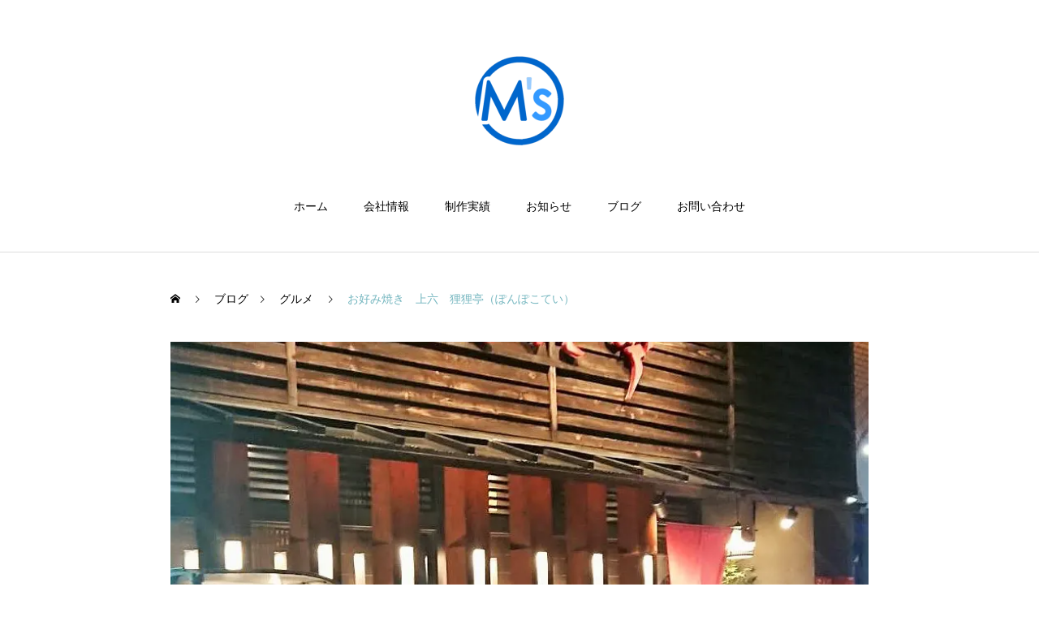

--- FILE ---
content_type: text/html; charset=UTF-8
request_url: https://msdesign-osaka.com/food-44/
body_size: 18205
content:
<!DOCTYPE html>
<html class="pc" lang="ja">
<head>
<meta charset="UTF-8">
<!--[if IE]><meta http-equiv="X-UA-Compatible" content="IE=edge"><![endif]-->
<meta name="viewport" content="width=device-width">
<title>お好み焼き　上六　狸狸亭（ぽんぽこてい） | 格安ホームページ制作会社 | エムズデザイン</title>
<meta name="description" content="お好み焼きが食べたくなって久しぶりに狸狸亭に行ってきました。いつもお好み焼きミックス、焼きそばミックスを頼んでます。肉や海鮮の具材がたっぷり入っていってボリュームたっぷりです。">
<link rel="pingback" href="https://msdesign-osaka.com/xmlrpc.php">
<link rel="shortcut icon" href="https://msdesign-osaka.com/wp-content/uploads/2025/12/ee5770f18ef93d5f33dae45e07ae0ee6-e1765518820946.png">
<meta name='robots' content='max-image-preview:large' />
	<style>img:is([sizes="auto" i], [sizes^="auto," i]) { contain-intrinsic-size: 3000px 1500px }</style>
	<link rel="alternate" type="application/rss+xml" title="格安ホームページ制作会社 | エムズデザイン &raquo; フィード" href="https://msdesign-osaka.com/feed/" />
<link rel="alternate" type="application/rss+xml" title="格安ホームページ制作会社 | エムズデザイン &raquo; コメントフィード" href="https://msdesign-osaka.com/comments/feed/" />
<link rel="alternate" type="application/rss+xml" title="格安ホームページ制作会社 | エムズデザイン &raquo; お好み焼き　上六　狸狸亭（ぽんぽこてい） のコメントのフィード" href="https://msdesign-osaka.com/food-44/feed/" />
<link rel="preconnect" href="https://fonts.googleapis.com">
<link rel="preconnect" href="https://fonts.gstatic.com" crossorigin>
<link href="https://fonts.googleapis.com/css2?family=Noto+Sans+JP:wght@400;600" rel="stylesheet">
<link rel='stylesheet' id='style-css' href='https://msdesign-osaka.com/wp-content/themes/haku_tcd080/style.css?ver=2.8' type='text/css' media='all' />
<link rel='stylesheet' id='wp-block-library-css' href='https://msdesign-osaka.com/wp-includes/css/dist/block-library/style.min.css?ver=6.8.3' type='text/css' media='all' />
<style id='classic-theme-styles-inline-css' type='text/css'>
/*! This file is auto-generated */
.wp-block-button__link{color:#fff;background-color:#32373c;border-radius:9999px;box-shadow:none;text-decoration:none;padding:calc(.667em + 2px) calc(1.333em + 2px);font-size:1.125em}.wp-block-file__button{background:#32373c;color:#fff;text-decoration:none}
</style>
<style id='global-styles-inline-css' type='text/css'>
:root{--wp--preset--aspect-ratio--square: 1;--wp--preset--aspect-ratio--4-3: 4/3;--wp--preset--aspect-ratio--3-4: 3/4;--wp--preset--aspect-ratio--3-2: 3/2;--wp--preset--aspect-ratio--2-3: 2/3;--wp--preset--aspect-ratio--16-9: 16/9;--wp--preset--aspect-ratio--9-16: 9/16;--wp--preset--color--black: #000000;--wp--preset--color--cyan-bluish-gray: #abb8c3;--wp--preset--color--white: #ffffff;--wp--preset--color--pale-pink: #f78da7;--wp--preset--color--vivid-red: #cf2e2e;--wp--preset--color--luminous-vivid-orange: #ff6900;--wp--preset--color--luminous-vivid-amber: #fcb900;--wp--preset--color--light-green-cyan: #7bdcb5;--wp--preset--color--vivid-green-cyan: #00d084;--wp--preset--color--pale-cyan-blue: #8ed1fc;--wp--preset--color--vivid-cyan-blue: #0693e3;--wp--preset--color--vivid-purple: #9b51e0;--wp--preset--gradient--vivid-cyan-blue-to-vivid-purple: linear-gradient(135deg,rgba(6,147,227,1) 0%,rgb(155,81,224) 100%);--wp--preset--gradient--light-green-cyan-to-vivid-green-cyan: linear-gradient(135deg,rgb(122,220,180) 0%,rgb(0,208,130) 100%);--wp--preset--gradient--luminous-vivid-amber-to-luminous-vivid-orange: linear-gradient(135deg,rgba(252,185,0,1) 0%,rgba(255,105,0,1) 100%);--wp--preset--gradient--luminous-vivid-orange-to-vivid-red: linear-gradient(135deg,rgba(255,105,0,1) 0%,rgb(207,46,46) 100%);--wp--preset--gradient--very-light-gray-to-cyan-bluish-gray: linear-gradient(135deg,rgb(238,238,238) 0%,rgb(169,184,195) 100%);--wp--preset--gradient--cool-to-warm-spectrum: linear-gradient(135deg,rgb(74,234,220) 0%,rgb(151,120,209) 20%,rgb(207,42,186) 40%,rgb(238,44,130) 60%,rgb(251,105,98) 80%,rgb(254,248,76) 100%);--wp--preset--gradient--blush-light-purple: linear-gradient(135deg,rgb(255,206,236) 0%,rgb(152,150,240) 100%);--wp--preset--gradient--blush-bordeaux: linear-gradient(135deg,rgb(254,205,165) 0%,rgb(254,45,45) 50%,rgb(107,0,62) 100%);--wp--preset--gradient--luminous-dusk: linear-gradient(135deg,rgb(255,203,112) 0%,rgb(199,81,192) 50%,rgb(65,88,208) 100%);--wp--preset--gradient--pale-ocean: linear-gradient(135deg,rgb(255,245,203) 0%,rgb(182,227,212) 50%,rgb(51,167,181) 100%);--wp--preset--gradient--electric-grass: linear-gradient(135deg,rgb(202,248,128) 0%,rgb(113,206,126) 100%);--wp--preset--gradient--midnight: linear-gradient(135deg,rgb(2,3,129) 0%,rgb(40,116,252) 100%);--wp--preset--font-size--small: 13px;--wp--preset--font-size--medium: 20px;--wp--preset--font-size--large: 36px;--wp--preset--font-size--x-large: 42px;--wp--preset--spacing--20: 0.44rem;--wp--preset--spacing--30: 0.67rem;--wp--preset--spacing--40: 1rem;--wp--preset--spacing--50: 1.5rem;--wp--preset--spacing--60: 2.25rem;--wp--preset--spacing--70: 3.38rem;--wp--preset--spacing--80: 5.06rem;--wp--preset--shadow--natural: 6px 6px 9px rgba(0, 0, 0, 0.2);--wp--preset--shadow--deep: 12px 12px 50px rgba(0, 0, 0, 0.4);--wp--preset--shadow--sharp: 6px 6px 0px rgba(0, 0, 0, 0.2);--wp--preset--shadow--outlined: 6px 6px 0px -3px rgba(255, 255, 255, 1), 6px 6px rgba(0, 0, 0, 1);--wp--preset--shadow--crisp: 6px 6px 0px rgba(0, 0, 0, 1);}:where(.is-layout-flex){gap: 0.5em;}:where(.is-layout-grid){gap: 0.5em;}body .is-layout-flex{display: flex;}.is-layout-flex{flex-wrap: wrap;align-items: center;}.is-layout-flex > :is(*, div){margin: 0;}body .is-layout-grid{display: grid;}.is-layout-grid > :is(*, div){margin: 0;}:where(.wp-block-columns.is-layout-flex){gap: 2em;}:where(.wp-block-columns.is-layout-grid){gap: 2em;}:where(.wp-block-post-template.is-layout-flex){gap: 1.25em;}:where(.wp-block-post-template.is-layout-grid){gap: 1.25em;}.has-black-color{color: var(--wp--preset--color--black) !important;}.has-cyan-bluish-gray-color{color: var(--wp--preset--color--cyan-bluish-gray) !important;}.has-white-color{color: var(--wp--preset--color--white) !important;}.has-pale-pink-color{color: var(--wp--preset--color--pale-pink) !important;}.has-vivid-red-color{color: var(--wp--preset--color--vivid-red) !important;}.has-luminous-vivid-orange-color{color: var(--wp--preset--color--luminous-vivid-orange) !important;}.has-luminous-vivid-amber-color{color: var(--wp--preset--color--luminous-vivid-amber) !important;}.has-light-green-cyan-color{color: var(--wp--preset--color--light-green-cyan) !important;}.has-vivid-green-cyan-color{color: var(--wp--preset--color--vivid-green-cyan) !important;}.has-pale-cyan-blue-color{color: var(--wp--preset--color--pale-cyan-blue) !important;}.has-vivid-cyan-blue-color{color: var(--wp--preset--color--vivid-cyan-blue) !important;}.has-vivid-purple-color{color: var(--wp--preset--color--vivid-purple) !important;}.has-black-background-color{background-color: var(--wp--preset--color--black) !important;}.has-cyan-bluish-gray-background-color{background-color: var(--wp--preset--color--cyan-bluish-gray) !important;}.has-white-background-color{background-color: var(--wp--preset--color--white) !important;}.has-pale-pink-background-color{background-color: var(--wp--preset--color--pale-pink) !important;}.has-vivid-red-background-color{background-color: var(--wp--preset--color--vivid-red) !important;}.has-luminous-vivid-orange-background-color{background-color: var(--wp--preset--color--luminous-vivid-orange) !important;}.has-luminous-vivid-amber-background-color{background-color: var(--wp--preset--color--luminous-vivid-amber) !important;}.has-light-green-cyan-background-color{background-color: var(--wp--preset--color--light-green-cyan) !important;}.has-vivid-green-cyan-background-color{background-color: var(--wp--preset--color--vivid-green-cyan) !important;}.has-pale-cyan-blue-background-color{background-color: var(--wp--preset--color--pale-cyan-blue) !important;}.has-vivid-cyan-blue-background-color{background-color: var(--wp--preset--color--vivid-cyan-blue) !important;}.has-vivid-purple-background-color{background-color: var(--wp--preset--color--vivid-purple) !important;}.has-black-border-color{border-color: var(--wp--preset--color--black) !important;}.has-cyan-bluish-gray-border-color{border-color: var(--wp--preset--color--cyan-bluish-gray) !important;}.has-white-border-color{border-color: var(--wp--preset--color--white) !important;}.has-pale-pink-border-color{border-color: var(--wp--preset--color--pale-pink) !important;}.has-vivid-red-border-color{border-color: var(--wp--preset--color--vivid-red) !important;}.has-luminous-vivid-orange-border-color{border-color: var(--wp--preset--color--luminous-vivid-orange) !important;}.has-luminous-vivid-amber-border-color{border-color: var(--wp--preset--color--luminous-vivid-amber) !important;}.has-light-green-cyan-border-color{border-color: var(--wp--preset--color--light-green-cyan) !important;}.has-vivid-green-cyan-border-color{border-color: var(--wp--preset--color--vivid-green-cyan) !important;}.has-pale-cyan-blue-border-color{border-color: var(--wp--preset--color--pale-cyan-blue) !important;}.has-vivid-cyan-blue-border-color{border-color: var(--wp--preset--color--vivid-cyan-blue) !important;}.has-vivid-purple-border-color{border-color: var(--wp--preset--color--vivid-purple) !important;}.has-vivid-cyan-blue-to-vivid-purple-gradient-background{background: var(--wp--preset--gradient--vivid-cyan-blue-to-vivid-purple) !important;}.has-light-green-cyan-to-vivid-green-cyan-gradient-background{background: var(--wp--preset--gradient--light-green-cyan-to-vivid-green-cyan) !important;}.has-luminous-vivid-amber-to-luminous-vivid-orange-gradient-background{background: var(--wp--preset--gradient--luminous-vivid-amber-to-luminous-vivid-orange) !important;}.has-luminous-vivid-orange-to-vivid-red-gradient-background{background: var(--wp--preset--gradient--luminous-vivid-orange-to-vivid-red) !important;}.has-very-light-gray-to-cyan-bluish-gray-gradient-background{background: var(--wp--preset--gradient--very-light-gray-to-cyan-bluish-gray) !important;}.has-cool-to-warm-spectrum-gradient-background{background: var(--wp--preset--gradient--cool-to-warm-spectrum) !important;}.has-blush-light-purple-gradient-background{background: var(--wp--preset--gradient--blush-light-purple) !important;}.has-blush-bordeaux-gradient-background{background: var(--wp--preset--gradient--blush-bordeaux) !important;}.has-luminous-dusk-gradient-background{background: var(--wp--preset--gradient--luminous-dusk) !important;}.has-pale-ocean-gradient-background{background: var(--wp--preset--gradient--pale-ocean) !important;}.has-electric-grass-gradient-background{background: var(--wp--preset--gradient--electric-grass) !important;}.has-midnight-gradient-background{background: var(--wp--preset--gradient--midnight) !important;}.has-small-font-size{font-size: var(--wp--preset--font-size--small) !important;}.has-medium-font-size{font-size: var(--wp--preset--font-size--medium) !important;}.has-large-font-size{font-size: var(--wp--preset--font-size--large) !important;}.has-x-large-font-size{font-size: var(--wp--preset--font-size--x-large) !important;}
:where(.wp-block-post-template.is-layout-flex){gap: 1.25em;}:where(.wp-block-post-template.is-layout-grid){gap: 1.25em;}
:where(.wp-block-columns.is-layout-flex){gap: 2em;}:where(.wp-block-columns.is-layout-grid){gap: 2em;}
:root :where(.wp-block-pullquote){font-size: 1.5em;line-height: 1.6;}
</style>
<link rel='stylesheet' id='contact-form-7-css' href='https://msdesign-osaka.com/wp-content/plugins/contact-form-7/includes/css/styles.css?ver=6.1.4' type='text/css' media='all' />
<link rel='stylesheet' id='responsive-lightbox-swipebox-css' href='https://msdesign-osaka.com/wp-content/plugins/responsive-lightbox/assets/swipebox/swipebox.min.css?ver=1.5.2' type='text/css' media='all' />
<link rel='stylesheet' id='jquery-lazyloadxt-spinner-css-css' href='//msdesign-osaka.com/wp-content/plugins/a3-lazy-load/assets/css/jquery.lazyloadxt.spinner.css?ver=6.8.3' type='text/css' media='all' />
<link rel='stylesheet' id='a3a3_lazy_load-css' href='//msdesign-osaka.com/wp-content/uploads/sass/a3_lazy_load.min.css?ver=1547106750' type='text/css' media='all' />
<style>:root {
  --tcd-font-type1: Arial,"Hiragino Sans","Yu Gothic Medium","Meiryo",sans-serif;
  --tcd-font-type2: "Times New Roman",Times,"Yu Mincho","游明朝","游明朝体","Hiragino Mincho Pro",serif;
  --tcd-font-type3: Palatino,"Yu Kyokasho","游教科書体","UD デジタル 教科書体 N","游明朝","游明朝体","Hiragino Mincho Pro","Meiryo",serif;
  --tcd-font-type-logo: "Noto Sans JP",sans-serif;
}</style>
<script type="text/javascript" src="https://msdesign-osaka.com/wp-includes/js/jquery/jquery.min.js?ver=3.7.1" id="jquery-core-js"></script>
<script type="text/javascript" src="https://msdesign-osaka.com/wp-includes/js/jquery/jquery-migrate.min.js?ver=3.4.1" id="jquery-migrate-js"></script>
<script type="text/javascript" src="https://msdesign-osaka.com/wp-content/plugins/responsive-lightbox/assets/swipebox/jquery.swipebox.min.js?ver=1.5.2" id="responsive-lightbox-swipebox-js"></script>
<script type="text/javascript" src="https://msdesign-osaka.com/wp-includes/js/underscore.min.js?ver=1.13.7" id="underscore-js"></script>
<script type="text/javascript" src="https://msdesign-osaka.com/wp-content/plugins/responsive-lightbox/assets/infinitescroll/infinite-scroll.pkgd.min.js?ver=4.0.1" id="responsive-lightbox-infinite-scroll-js"></script>
<script type="text/javascript" id="responsive-lightbox-js-before">
/* <![CDATA[ */
var rlArgs = {"script":"swipebox","selector":"lightbox","customEvents":"","activeGalleries":true,"animation":true,"hideCloseButtonOnMobile":false,"removeBarsOnMobile":false,"hideBars":true,"hideBarsDelay":5000,"videoMaxWidth":1080,"useSVG":true,"loopAtEnd":false,"woocommerce_gallery":false,"ajaxurl":"https:\/\/msdesign-osaka.com\/wp-admin\/admin-ajax.php","nonce":"37540b830c","preview":false,"postId":3688,"scriptExtension":false};
/* ]]> */
</script>
<script type="text/javascript" src="https://msdesign-osaka.com/wp-content/plugins/responsive-lightbox/js/front.js?ver=2.5.5" id="responsive-lightbox-js"></script>
<link rel="https://api.w.org/" href="https://msdesign-osaka.com/wp-json/" /><link rel="alternate" title="JSON" type="application/json" href="https://msdesign-osaka.com/wp-json/wp/v2/posts/3688" /><link rel="canonical" href="https://msdesign-osaka.com/food-44/" />
<link rel='shortlink' href='https://msdesign-osaka.com/?p=3688' />
<link rel="alternate" title="oEmbed (JSON)" type="application/json+oembed" href="https://msdesign-osaka.com/wp-json/oembed/1.0/embed?url=https%3A%2F%2Fmsdesign-osaka.com%2Ffood-44%2F" />
<link rel="alternate" title="oEmbed (XML)" type="text/xml+oembed" href="https://msdesign-osaka.com/wp-json/oembed/1.0/embed?url=https%3A%2F%2Fmsdesign-osaka.com%2Ffood-44%2F&#038;format=xml" />
<link rel="stylesheet" href="https://msdesign-osaka.com/wp-content/themes/haku_tcd080/css/design-plus.css?ver=2.8">
<link rel="stylesheet" href="https://msdesign-osaka.com/wp-content/themes/haku_tcd080/css/sns-botton.css?ver=2.8">
<link rel="stylesheet" media="screen and (max-width:1000px)" href="https://msdesign-osaka.com/wp-content/themes/haku_tcd080/css/responsive.css?ver=2.8">
<link rel="stylesheet" media="screen and (max-width:1000px)" href="https://msdesign-osaka.com/wp-content/themes/haku_tcd080/css/footer-bar.css?ver=2.8">

<script src="https://msdesign-osaka.com/wp-content/themes/haku_tcd080/js/jquery.easing.1.4.js?ver=2.8"></script>
<script src="https://msdesign-osaka.com/wp-content/themes/haku_tcd080/js/jscript.js?ver=2.8"></script>
<script src="https://msdesign-osaka.com/wp-content/themes/haku_tcd080/js/comment.js?ver=2.8"></script>

<link rel="stylesheet" href="https://msdesign-osaka.com/wp-content/themes/haku_tcd080/js/simplebar.css?ver=2.8">
<script src="https://msdesign-osaka.com/wp-content/themes/haku_tcd080/js/simplebar.min.js?ver=2.8"></script>


<script src="https://msdesign-osaka.com/wp-content/themes/haku_tcd080/js/header_fix.js?ver=2.8"></script>
<script src="https://msdesign-osaka.com/wp-content/themes/haku_tcd080/js/header_fix_mobile.js?ver=2.8"></script>


<style type="text/css">

body, input, textarea { font-family: var(--tcd-font-type1); }

.rich_font, .p-vertical { font-family: var(--tcd-font-type2); font-weight:500; }

.rich_font_1 { font-family: var(--tcd-font-type1); }
.rich_font_2 { font-family: var(--tcd-font-type2); font-weight:500; }
.rich_font_3 { font-family: var(--tcd-font-type3); font-weight:500; }
.rich_font_logo { font-family: var(--tcd-font-type-logo); font-weight: bold !important;}

.post_content, #next_prev_post { font-family: var(--tcd-font-type1);  }

.widget_headline { font-family: var(--tcd-font-type2); }

#top_logo a { color:#ffffff; }
#top_logo a:hover { color:#cccccc; }
#lang_button li a { font-size:14px; color:#cccccc !important; }
#lang_button li.active a, #lang_button li a:hover { color:#ffffff !important; }
.pc .header_fix #header { background:rgba(0,114,159,1); }
.pc .header_fix #fixed_header_logo a, .pc .header_fix #global_menu > ul > li > a { color:#ffffff; }
.pc .header_fix #fixed_header_logo a:hover, .pc .header_fix #global_menu > ul > li > a:hover, .pc .header_fix #global_menu > ul > li.megamenu_parent.active_button > a { color:#74b6bf; }
.mobile #header, .mobie #header.active, .mobile .header_fix #header { background:rgba(255,255,255,1); border:none; }
.mobile #header_logo .logo a, #menu_button:before, #lang_mobile_button:before { color:#000000; }
.mobile #header_logo .logo a:hover, #menu_button:hover:before, #lang_mobile_button:hover:before, #lang_mobile_button.active:before { color:#74b6bf; }

#global_menu > ul > li > a, #header_social_link li a, #header_logo .logo a { color:#000000; }
#global_menu > ul > li.current-menu-item > a, #global_menu > ul > li > a:hover, #header_social_link li a:hover:before, #global_menu > ul > li.megamenu_parent.active_button > a, #header_logo .logo a:hover, #global_menu > ul > li.active > a { color:#74b6bf; }
#global_menu ul ul a { color:#FFFFFF; background:#00729f; }
#global_menu ul ul a:hover { background:#74b6bf; }
#global_menu ul ul li.menu-item-has-children > a:before { color:#FFFFFF; }
#drawer_menu { background:#00729f; }
#mobile_menu a, .mobile #lang_button a { color:#ffffff; background:#00729f; border-bottom:1px solid #74b6bf; }
#mobile_menu li li a { color:#ffffff; background:#00729f; }
#mobile_menu a:hover, #drawer_menu .close_button:hover, #mobile_menu .child_menu_button:hover, .mobile #lang_button a:hover { color:#ffffff; background:#74b6bf; }
#mobile_menu li li a:hover { color:#ffffff; }

.megamenu_product_category_list { background:rgba(34,34,34,0.7); }
.megamenu_product_category_list .title { font-size:18px; }
.megamenu_product_category_list .catch { font-size:14px; }
.megamenu_blog_list { background:rgba(34,34,34,0.7); }
.megamenu_blog_slider .title { font-size:14px; }
#footer_button a { color:#ffffff !important; background:#00729f; }
#footer_button a:hover { color:#ffffff !important; background:#74b6bf; }
#return_top a:before { color:#ffffff; }
#return_top a { background:#00729f; }
#return_top a:hover { background:#74b6bf; }
#footer_menu_bottom { border-top:1px solid rgba(255,255,255,0.3); }

.author_profile a.avatar img, .animate_image img, .animate_background .image, #recipe_archive .blur_image {
  width:100%; height:auto;
  -webkit-transition: transform  0.75s ease;
  transition: transform  0.75s ease;
}
.author_profile a.avatar:hover img, .animate_image:hover img, .animate_background:hover .image, #recipe_archive a:hover .blur_image {
  -webkit-transform: scale(1.2);
  transform: scale(1.2);
}




a { color:#000; }

#comment_headline, .tcd_category_list a:hover, .tcd_category_list .child_menu_button:hover, #post_title_area .post_meta a:hover,
.cardlink_title a:hover, #recent_post .item a:hover, .comment a:hover, .comment_form_wrapper a:hover, .author_profile a:hover, .author_profile .author_link li a:hover:before, #post_meta_bottom a:hover,
#searchform .submit_button:hover:before, .styled_post_list1 a:hover .title_area, .styled_post_list1 a:hover .date, .p-dropdown__title:hover:after, .p-dropdown__list li a:hover, #menu_button:hover:before,
  { color: #00729f; }

#post_pagination p, #comment_tab li.active a, .q_styled_ol li:before
  { background-color: #00729f; }

#post_pagination p
  { border-color: #00729f; }

a:hover, #header_logo a:hover, .megamenu_blog_list a:hover .title, #footer a:hover, #footer_social_link li a:hover:before, #bread_crumb a:hover, #bread_crumb li.home a:hover:after, #bread_crumb, #bread_crumb li.last, #next_prev_post a:hover, body.single-news #next_prev_post a:hover,
#single_author_title_area .author_link li a:hover:before, .megamenu_blog_list .menu_area a:hover, .megamenu_blog_list .menu_area li.active a, .single_copy_title_url_btn:hover, .p-dropdown__list li a:hover, .p-dropdown__title:hover
  { color: #74b6bf; }
#footer_social_link li.note a:hover:before   { background-color: #74b6bf; }

#submit_comment:hover, #cancel_comment_reply a:hover, #wp-calendar #prev a:hover, #wp-calendar #next a:hover, #wp-calendar td a:hover, #p_readmore .button:hover, .page_navi a:hover, #post_pagination a:hover,
.c-pw__btn:hover, #post_pagination a:hover, #comment_tab li a:hover
  { background-color: #74b6bf; }

#comment_textarea textarea:focus, .c-pw__box-input:focus, .page_navi a:hover, #post_pagination a:hover
  { border-color: #74b6bf; }
.post_content a, .custom-html-widget a { color:#00729f; }
.post_content a:hover, .custom-html-widget a:hover { color:#74b6bf; }

.styled_h2 {
  font-size:28px !important; text-align:left; color:#000000;   border-top:1px solid #222222;
  border-bottom:1px solid #222222;
  border-left:0px solid #222222;
  border-right:0px solid #222222;
  padding:30px 0px 30px 0px !important;
  margin:0px 0px 30px !important;
}
.styled_h3 {
  font-size:20px !important; text-align:left; color:#000000;   border-top:2px solid #222222;
  border-bottom:1px solid #dddddd;
  border-left:0px solid #dddddd;
  border-right:0px solid #dddddd;
  padding:30px 0px 30px 20px !important;
  margin:0px 0px 30px !important;
}
.styled_h4 {
  font-size:18px !important; text-align:left; color:#000000;   border-top:0px solid #dddddd;
  border-bottom:0px solid #dddddd;
  border-left:2px solid #222222;
  border-right:0px solid #dddddd;
  padding:10px 0px 10px 15px !important;
  margin:0px 0px 30px !important;
}
.styled_h5 {
  font-size:16px !important; text-align:left; color:#000000;   border-top:0px solid #dddddd;
  border-bottom:0px solid #dddddd;
  border-left:0px solid #dddddd;
  border-right:0px solid #dddddd;
  padding:15px 15px 15px 15px !important;
  margin:0px 0px 30px !important;
}
.q_custom_button1 { background: #00729f; color: #ffffff !important; border-color: #00729f !important; }
.q_custom_button1:hover, .q_custom_button1:focus { background: #74b6bf; color: #ffffff !important; border-color: #74b6bf !important; }
.q_custom_button2 { background: #535353; color: #ffffff !important; border-color: #535353 !important; }
.q_custom_button2:hover, .q_custom_button2:focus { background: #7d7d7d; color: #ffffff !important; border-color: #7d7d7d !important; }
.q_custom_button3 { background: #535353; color: #ffffff !important; border-color: #535353 !important; }
.q_custom_button3:hover, .q_custom_button3:focus { background: #7d7d7d; color: #ffffff !important; border-color: #7d7d7d !important; }
.speech_balloon_left1 .speach_balloon_text { background-color: #ffdfdf; border-color: #ffdfdf; color: #000000 }
.speech_balloon_left1 .speach_balloon_text::before { border-right-color: #ffdfdf }
.speech_balloon_left1 .speach_balloon_text::after { border-right-color: #ffdfdf }
.speech_balloon_left2 .speach_balloon_text { background-color: #ffffff; border-color: #ff5353; color: #000000 }
.speech_balloon_left2 .speach_balloon_text::before { border-right-color: #ff5353 }
.speech_balloon_left2 .speach_balloon_text::after { border-right-color: #ffffff }
.speech_balloon_right1 .speach_balloon_text { background-color: #ccf4ff; border-color: #ccf4ff; color: #000000 }
.speech_balloon_right1 .speach_balloon_text::before { border-left-color: #ccf4ff }
.speech_balloon_right1 .speach_balloon_text::after { border-left-color: #ccf4ff }
.speech_balloon_right2 .speach_balloon_text { background-color: #ffffff; border-color: #0789b5; color: #000000 }
.speech_balloon_right2 .speach_balloon_text::before { border-left-color: #0789b5 }
.speech_balloon_right2 .speach_balloon_text::after { border-left-color: #ffffff }
.qt_google_map .pb_googlemap_custom-overlay-inner { background:#000000; color:#ffffff; }
.qt_google_map .pb_googlemap_custom-overlay-inner::after { border-color:#000000 transparent transparent transparent; }
</style>

<style id="current-page-style" type="text/css">
#post_title_area .title { font-size:28px; }
#article .post_content { font-size:16px; }
#related_post .headline { font-size:18px; color:#ffffff; background:#00729f; }
#comments .headline { font-size:18px; color:#ffffff; background:#00729f; }
@media screen and (max-width:750px) {
  #post_title_area .title { font-size:20px; }
  #article .post_content { font-size:14px; }
  #related_post .headline { font-size:16px; }
  #comments .headline { font-size:16px; }
}
.blog_cat_id_3 a { color:#ffffff !important; background:#000000 !important; }
.blog_cat_id_3 a:hover { color:#ffffff !important; background:#999999 !important; }
.blog_cat_id_46 a { color:#ffffff !important; background:#000000 !important; }
.blog_cat_id_46 a:hover { color:#ffffff !important; background:#999999 !important; }
.blog_cat_id_47 a { color:#ffffff !important; background:#000000 !important; }
.blog_cat_id_47 a:hover { color:#ffffff !important; background:#999999 !important; }
.blog_cat_id_49 a { color:#ffffff !important; background:#000000 !important; }
.blog_cat_id_49 a:hover { color:#ffffff !important; background:#999999 !important; }
#site_wrap { display:none; }
#site_loader_overlay {
  background:#ffffff;
  opacity: 1;
  position: fixed;
  top: 0px;
  left: 0px;
  width: 100%;
  height: 100%;
  width: 100vw;
  height: 100vh;
  z-index: 99999;
}
#site_loader_logo { position:relative; width:100%; height:100%; }
#site_loader_logo_inner {
  position:absolute; text-align:center; width:100%;
  top:50%; -ms-transform: translateY(-50%); -webkit-transform: translateY(-50%); transform: translateY(-50%);
}
#site_loader_logo img.mobile { display:none; }
#site_loader_logo_inner p { margin-top:20px; line-height:2; }
@media screen and (max-width:750px) {
  #site_loader_logo.has_mobile_logo img.pc { display:none; }
  #site_loader_logo.has_mobile_logo img.mobile { display:inline; }
}
#site_loader_logo_inner .message { text-align:left; margin:30px auto 0; display:table; }
#site_loader_logo_inner .message.type2 { text-align:center; }
#site_loader_logo_inner .message.type3 { text-align:right; }
#site_loader_logo_inner .message_inner { display:inline; line-height:1.5; margin:0; }
@media screen and (max-width:750px) {
  #site_loader_logo .message { margin:23px auto 0; }
}

/* ----- animation ----- */
#site_loader_logo .logo_image { opacity:0; }
#site_loader_logo .message { opacity:0; }
#site_loader_logo.active .logo_image {
  -webkit-animation: opacityAnimation 1.4s ease forwards 0.5s;
  animation: opacityAnimation 1.4s ease forwards 0.5s;
}
#site_loader_logo.active .message {
  -webkit-animation: opacityAnimation 1.4s ease forwards 1.5s;
  animation: opacityAnimation 1.4s ease forwards 1.5s;
}
#site_loader_logo_inner .text { display:inline; }
#site_loader_logo_inner .dot_animation_wrap { display:inline; margin:0 0 0 4px; position:absolute; }
#site_loader_logo_inner .dot_animation { display:inline; }
#site_loader_logo_inner i {
  width:2px; height:2px; margin:0 4px 0 0; border-radius:100%;
  display:inline-block; background:#000;
  -webkit-animation: loading-dots-middle-dots 0.5s linear infinite; -ms-animation: loading-dots-middle-dots 0.5s linear infinite; animation: loading-dots-middle-dots 0.5s linear infinite;
}
#site_loader_logo_inner i:first-child {
  opacity: 0;
  -webkit-animation: loading-dots-first-dot 0.5s infinite; -ms-animation: loading-dots-first-dot 0.5s linear infinite; animation: loading-dots-first-dot 0.5s linear infinite;
  -webkit-transform: translate(-4px); -ms-transform: translate(-4px); transform: translate(-4px);
}
#site_loader_logo_inner i:last-child {
  -webkit-animation: loading-dots-last-dot 0.5s linear infinite; -ms-animation: loading-dots-last-dot 0.5s linear infinite; animation: loading-dots-last-dot 0.5s linear infinite;
}
@-webkit-keyframes loading-dots-fadein{
  100% { opacity:1; }
}
@keyframes loading-dots-fadein{
  100% { opacity:1; }
}
@-webkit-keyframes loading-dots-first-dot {
  100% { -webkit-transform:translate(6px); -ms-transform:translate(6px); transform:translate(6px); opacity:1; }
}
@keyframes loading-dots-first-dot {
  100% {-webkit-transform:translate(6px);-ms-transform:translate(6px); transform:translate(6px); opacity:1; }
}
@-webkit-keyframes loading-dots-middle-dots { 
  100% { -webkit-transform:translate(6px); -ms-transform:translate(6px); transform:translate(6px) }
}
@keyframes loading-dots-middle-dots {
  100% { -webkit-transform:translate(6px); -ms-transform:translate(6px); transform:translate(6px) }
}
@-webkit-keyframes loading-dots-last-dot {
  100% { -webkit-transform:translate(6px); -ms-transform:translate(6px); transform:translate(6px); opacity:0; }
}
@keyframes loading-dots-last-dot {
  100% { -webkit-transform:translate(6px); -ms-transform:translate(6px); transform:translate(6px); opacity:0; }
}
#site_loader_animation {
  width: 48px;
  height: 48px;
  font-size: 10px;
  text-indent: -9999em;
  position: fixed;
  top: 0;
  left: 0;
	right: 0;
	bottom: 0;
	margin: auto;
  border: 3px solid rgba(0,0,0,0.2);
  border-top-color: #000000;
  border-radius: 50%;
  -webkit-animation: loading-circle 1.1s infinite linear;
  animation: loading-circle 1.1s infinite linear;
}
@-webkit-keyframes loading-circle {
  0% { -webkit-transform: rotate(0deg); transform: rotate(0deg); }
  100% { -webkit-transform: rotate(360deg); transform: rotate(360deg); }
}
@media only screen and (max-width: 767px) {
	#site_loader_animation { width: 30px; height: 30px; }
}
@keyframes loading-circle {
  0% { -webkit-transform: rotate(0deg); transform: rotate(0deg); }
  100% { -webkit-transform: rotate(360deg); transform: rotate(360deg); }
}
#site_loader_logo_inner .message { font-size:14px; color:#000000; }
@media screen and (max-width:750px) {
  #site_loader_logo_inner .message { font-size:12px; }
}
#gallery-2 img { border: none !important; }
.q_custom_button1 { font-family: Arial, "Hiragino Sans", "ヒラギノ角ゴ ProN", "Hiragino Kaku Gothic ProN", "游ゴシック", YuGothic, "メイリオ", Meiryo, sans-serif; }</style>

<script type="text/javascript">
jQuery(document).ready(function($){

  $('.megamenu_blog_slider').slick({
    infinite: true,
    dots: false,
    arrows: false,
    slidesToShow: 3,
    slidesToScroll: 1,
    swipeToSlide: true,
    touchThreshold: 20,
    adaptiveHeight: false,
    pauseOnHover: true,
    autoplay: false,
    fade: false,
    easing: 'easeOutExpo',
    speed: 700,
    autoplaySpeed: 5000
  });
  $('.megamenu_blog_slider_wrap .prev_item').on('click', function() {
    $(this).closest('.megamenu_blog_slider_wrap').find('.megamenu_blog_slider').slick('slickPrev');
  });
  $('.megamenu_blog_slider_wrap .next_item').on('click', function() {
    $(this).closest('.megamenu_blog_slider_wrap').find('.megamenu_blog_slider').slick('slickNext');
  });

});
</script>
<!-- Google tag (gtag.js) -->
<script async src="https://www.googletagmanager.com/gtag/js?id=G-8GFPCLMG7B"></script>
<script>
  window.dataLayer = window.dataLayer || [];
  function gtag(){dataLayer.push(arguments);}
  gtag('js', new Date());

  gtag('config', 'G-8GFPCLMG7B');
</script><script>
jQuery(function ($) {
	var $window = $(window);
	var $body = $('body');
  // クイックタグ - underline ------------------------------------------
  if ($('.q_underline').length) {
    var gradient_prefix = null;
    $('.q_underline').each(function(){
      var bbc = $(this).css('borderBottomColor');
      if (jQuery.inArray(bbc, ['transparent', 'rgba(0, 0, 0, 0)']) == -1) {
        if (gradient_prefix === null) {
          gradient_prefix = '';
          var ua = navigator.userAgent.toLowerCase();
          if (/webkit/.test(ua)) {
            gradient_prefix = '-webkit-';
          } else if (/firefox/.test(ua)) {
            gradient_prefix = '-moz-';
          } else {
            gradient_prefix = '';
          }
        }
        $(this).css('borderBottomColor', 'transparent');
        if (gradient_prefix) {
          $(this).css('backgroundImage', gradient_prefix+'linear-gradient(left, transparent 50%, '+bbc+ ' 50%)');
        } else {
          $(this).css('backgroundImage', 'linear-gradient(to right, transparent 50%, '+bbc+ ' 50%)');
        }
      }
    });
    $window.on('scroll.q_underline', function(){
      $('.q_underline:not(.is-active)').each(function(){
        if ($body.hasClass('show-serumtal')) {
          var left = $(this).offset().left;
          if (window.scrollX > left - window.innerHeight) {
            $(this).addClass('is-active');
          }
        } else {
          var top = $(this).offset().top;
          if (window.scrollY > top - window.innerHeight) {
            $(this).addClass('is-active');
          }
        }
      });
      if (!$('.q_underline:not(.is-active)').length) {
        $window.off('scroll.q_underline');
      }
    });
  }
} );
</script>
</head>
<body id="body" class="wp-singular post-template-default single single-post postid-3688 single-format-standard wp-embed-responsive wp-theme-haku_tcd080 use_header_fix use_mobile_header_fix">


<div id="container">

 <header id="header">

  <div id="header_logo">
   <div class="logo">
 <a href="https://msdesign-osaka.com/" title="格安ホームページ制作会社 | エムズデザイン">
    <img class="pc_logo_image type1" src="https://msdesign-osaka.com/wp-content/uploads/2025/12/ee5770f18ef93d5f33dae45e07ae0ee6-3-e1765520430553.png?1769419737" alt="格安ホームページ制作会社 | エムズデザイン" title="格安ホームページ制作会社 | エムズデザイン"width="112"height="112" />
      <img class="mobile_logo_image" src="https://msdesign-osaka.com/wp-content/uploads/2025/12/451f1c9d34bde8ea07000b906f79788d-e1765519409491.png?1769419737" alt="格安ホームページ制作会社 | エムズデザイン" title="格安ホームページ制作会社 | エムズデザイン" width="182" height="35" />
   </a>
</div>

  </div>
  
<div id="fixed_header_logo">
 <a href="https://msdesign-osaka.com/" title="格安ホームページ制作会社 | エムズデザイン">
    <img class="image" src="https://msdesign-osaka.com/wp-content/uploads/2025/12/8f1d29ad8d4fe94e501da894ff253ecb-e1765519461532.png?1769419737" alt="格安ホームページ制作会社 | エムズデザイン" title="格安ホームページ制作会社 | エムズデザイン" width="222" height="44" />
   </a>
</div>

  
    <a href="#" id="menu_button"><span>メニュー</span></a>
  <nav id="global_menu">
   <ul id="menu-nenu%e3%80%80top" class="menu"><li id="menu-item-3832" class="menu-item menu-item-type-custom menu-item-object-custom menu-item-3832 "><a href="https://msdesign-osaka.com/works/" title="Home">ホーム</a></li>
<li id="menu-item-8379" class="menu-item menu-item-type-custom menu-item-object-custom menu-item-has-children menu-item-8379 "><a href="https://msdesign-osaka.com/about-us/">会社情報</a>
<ul class="sub-menu">
	<li id="menu-item-7261" class="menu-item menu-item-type-post_type menu-item-object-page menu-item-7261 "><a href="https://msdesign-osaka.com/profile/">会社概要</a></li>
	<li id="menu-item-3939" class="menu-item menu-item-type-custom menu-item-object-custom menu-item-3939 "><a href="https://msdesign-osaka.com/flow/" title="Flow">ご依頼の流れ</a></li>
	<li id="menu-item-3836" class="menu-item menu-item-type-custom menu-item-object-custom menu-item-3836 "><a href="https://msdesign-osaka.com/works/price/" title="Price">料金について</a></li>
</ul>
</li>
<li id="menu-item-3834" class="menu-item menu-item-type-custom menu-item-object-custom menu-item-has-children menu-item-3834 "><a href="https://msdesign-osaka.com/works/works-site/" title="Works">制作実績</a>
<ul class="sub-menu">
	<li id="menu-item-8869" class="menu-item menu-item-type-custom menu-item-object-custom menu-item-8869 "><a href="https://msdesign-osaka.com/works/demo-site/" title="Demo site">デモサイト</a></li>
</ul>
</li>
<li id="menu-item-6632" class="menu-item menu-item-type-custom menu-item-object-custom menu-item-has-children menu-item-6632 "><a href="https://msdesign-osaka.com/news" title="News">お知らせ</a>
<ul class="sub-menu">
	<li id="menu-item-7928" class="menu-item menu-item-type-taxonomy menu-item-object-news_category menu-item-7928 "><a href="https://msdesign-osaka.com/news_category/cat3/">EVENT</a></li>
	<li id="menu-item-7929" class="menu-item menu-item-type-taxonomy menu-item-object-news_category menu-item-7929 "><a href="https://msdesign-osaka.com/news_category/cat1/">WORKS</a></li>
	<li id="menu-item-7930" class="menu-item menu-item-type-taxonomy menu-item-object-news_category menu-item-7930 "><a href="https://msdesign-osaka.com/news_category/cat2/">NEWS</a></li>
</ul>
</li>
<li id="menu-item-6657" class="menu-item menu-item-type-custom menu-item-object-custom menu-item-has-children menu-item-6657 "><a href="https://msdesign-osaka.com/blog" class="megamenu_button" data-megamenu="js-megamenu6657">ブログ</a>
<ul class="sub-menu">
	<li id="menu-item-7924" class="menu-item menu-item-type-taxonomy menu-item-object-category current-post-ancestor current-menu-parent current-post-parent menu-item-7924 "><a href="https://msdesign-osaka.com/category/blog/">グルメ</a></li>
	<li id="menu-item-7927" class="menu-item menu-item-type-taxonomy menu-item-object-category menu-item-7927 "><a href="https://msdesign-osaka.com/category/eat/">スイーツ</a></li>
	<li id="menu-item-7925" class="menu-item menu-item-type-taxonomy menu-item-object-category menu-item-7925 "><a href="https://msdesign-osaka.com/category/see/">パワースポット</a></li>
	<li id="menu-item-7926" class="menu-item menu-item-type-taxonomy menu-item-object-category menu-item-7926 "><a href="https://msdesign-osaka.com/category/play/">レジャー</a></li>
</ul>
</li>
<li id="menu-item-6238" class="menu-item menu-item-type-custom menu-item-object-custom menu-item-has-children menu-item-6238 "><a href="https://msdesign-osaka.com/works/contact/" title="Contact">お問い合わせ</a>
<ul class="sub-menu">
	<li id="menu-item-6703" class="menu-item menu-item-type-custom menu-item-object-custom menu-item-6703 "><a href="https://msdesign-osaka.com/works/contact-2/" title="Application">お申し込み</a></li>
</ul>
</li>
</ul>  </nav>
  
  
  <div class="megamenu_blog_list" id="js-megamenu6657">
 <div class="megamenu_blog_list_inner clearfix">
    <ul class="menu_area">
      <li class="active"><a class="cat_id3" href="https://msdesign-osaka.com/category/blog/">グルメ</a></li>
      <li><a class="cat_id49" href="https://msdesign-osaka.com/category/eat/">スイーツ</a></li>
      <li><a class="cat_id46" href="https://msdesign-osaka.com/category/see/">パワースポット</a></li>
      <li><a class="cat_id47" href="https://msdesign-osaka.com/category/play/">レジャー</a></li>
     </ul>
  <div class="post_list">
      <div class="megamenu_blog_slider_wrap cat_id3">
    <div class="megamenu_blog_slider">
          <article class="item">
      <a class="clearfix animate_background" href="https://msdesign-osaka.com/ichiyoshi/">
       <div class="image_wrap">
        <div class="image" style="background:url(https://msdesign-osaka.com/wp-content/uploads/2026/01/73c5fe9973dd509264a4b92a91ebee56-400x280.jpg) no-repeat center center; background-size:cover;"></div>
       </div>
       <div class="title_area">
        <p class="title"><span>焼肉問屋いちよし 大阪上本町店</span></p>
        <p class="date"><time class="entry-date updated" datetime="2026-01-22T13:26:30+09:00">2026.01.17</time></p>
       </div>
      </a>
     </article>
          <article class="item">
      <a class="clearfix animate_background" href="https://msdesign-osaka.com/sekiroku-6/">
       <div class="image_wrap">
        <div class="image" style="background:url(https://msdesign-osaka.com/wp-content/uploads/2025/12/sekiroku-1-1-1-400x280.jpg) no-repeat center center; background-size:cover;"></div>
       </div>
       <div class="title_area">
        <p class="title"><span>緑橋 すし居酒屋 石鹿</span></p>
        <p class="date"><time class="entry-date updated" datetime="2025-12-22T20:31:07+09:00">2025.12.16</time></p>
       </div>
      </a>
     </article>
          <article class="item">
      <a class="clearfix animate_background" href="https://msdesign-osaka.com/myunhen/">
       <div class="image_wrap">
        <div class="image" style="background:url(https://msdesign-osaka.com/wp-content/uploads/2025/11/1765864390567-1-400x280.jpg) no-repeat center center; background-size:cover;"></div>
       </div>
       <div class="title_area">
        <p class="title"><span>難波　ニューミュンヘン南大使館</span></p>
        <p class="date"><time class="entry-date updated" datetime="2025-12-22T19:57:58+09:00">2025.12.12</time></p>
       </div>
      </a>
     </article>
          <article class="item">
      <a class="clearfix animate_background" href="https://msdesign-osaka.com/tokuichi/">
       <div class="image_wrap">
        <div class="image" style="background:url(https://msdesign-osaka.com/wp-content/uploads/2025/12/tokuiti-1-1-400x280.jpg) no-repeat center center; background-size:cover;"></div>
       </div>
       <div class="title_area">
        <p class="title"><span>扇町 立呑 得一</span></p>
        <p class="date"><time class="entry-date updated" datetime="2025-12-24T15:00:28+09:00">2025.12.01</time></p>
       </div>
      </a>
     </article>
          <article class="item">
      <a class="clearfix animate_background" href="https://msdesign-osaka.com/sekiroku-5/">
       <div class="image_wrap">
        <div class="image" style="background:url(https://msdesign-osaka.com/wp-content/uploads/2025/12/sekiroku-1-1-400x280.jpg) no-repeat center center; background-size:cover;"></div>
       </div>
       <div class="title_area">
        <p class="title"><span>緑橋 すし居酒屋 石鹿</span></p>
        <p class="date"><time class="entry-date updated" datetime="2025-12-22T19:57:47+09:00">2025.11.26</time></p>
       </div>
      </a>
     </article>
          <article class="item">
      <a class="clearfix animate_background" href="https://msdesign-osaka.com/tanimati-2/">
       <div class="image_wrap">
        <div class="image" style="background:url(https://msdesign-osaka.com/wp-content/uploads/2025/09/chuka-1-400x280.jpg) no-repeat center center; background-size:cover;"></div>
       </div>
       <div class="title_area">
        <p class="title"><span>谷九 チャイニーズ酒菜 一凛</span></p>
        <p class="date"><time class="entry-date updated" datetime="2025-10-25T14:38:33+09:00">2025.10.03</time></p>
       </div>
      </a>
     </article>
          <article class="item">
      <a class="clearfix animate_background" href="https://msdesign-osaka.com/parukoten/">
       <div class="image_wrap">
        <div class="image" style="background:url(https://msdesign-osaka.com/wp-content/uploads/2025/09/d7af51dae734e99e96c00d410e4f562d-400x280.jpg) no-repeat center center; background-size:cover;"></div>
       </div>
       <div class="title_area">
        <p class="title"><span>スペインバル マッサ 心斎橋パルコ店</span></p>
        <p class="date"><time class="entry-date updated" datetime="2025-09-23T16:45:32+09:00">2025.09.14</time></p>
       </div>
      </a>
     </article>
          <article class="item">
      <a class="clearfix animate_background" href="https://msdesign-osaka.com/usitora-2/">
       <div class="image_wrap">
        <div class="image" style="background:url(https://msdesign-osaka.com/wp-content/uploads/2025/09/94ac782841671e988b06ce669821f499-400x280.jpg) no-repeat center center; background-size:cover;"></div>
       </div>
       <div class="title_area">
        <p class="title"><span>裏難波 立ち飲み 丑寅</span></p>
        <p class="date"><time class="entry-date updated" datetime="2025-09-08T14:11:42+09:00">2025.09.08</time></p>
       </div>
      </a>
     </article>
          <article class="item">
      <a class="clearfix animate_background" href="https://msdesign-osaka.com/umeda/">
       <div class="image_wrap">
        <div class="image" style="background:url(https://msdesign-osaka.com/wp-content/uploads/2025/08/aa8d61c7d3f70f51d149fa0711a6192a-400x280.jpg) no-repeat center center; background-size:cover;"></div>
       </div>
       <div class="title_area">
        <p class="title"><span>日本酒原価酒蔵 梅田店</span></p>
        <p class="date"><time class="entry-date updated" datetime="2025-09-08T14:26:21+09:00">2025.08.12</time></p>
       </div>
      </a>
     </article>
         </div><!-- END .megamenu_blog_slider -->
            <div class="carousel_arrow next_item"></div>
    <div class="carousel_arrow prev_item"></div>
       </div><!-- END .megamenu_blog_slider_wrap -->
      <div class="megamenu_blog_slider_wrap cat_id49">
    <div class="megamenu_blog_slider">
          <article class="item">
      <a class="clearfix animate_background" href="https://msdesign-osaka.com/cramcafe/">
       <div class="image_wrap">
        <div class="image" style="background:url(https://msdesign-osaka.com/wp-content/uploads/2024/03/16-400x280.jpg) no-repeat center center; background-size:cover;"></div>
       </div>
       <div class="title_area">
        <p class="title"><span>日本橋　カフェバー「クラムカフェ」</span></p>
        <p class="date"><time class="entry-date updated" datetime="2024-03-16T18:40:07+09:00">2024.03.25</time></p>
       </div>
      </a>
     </article>
          <article class="item">
      <a class="clearfix animate_background" href="https://msdesign-osaka.com/hood-by-vargas/">
       <div class="image_wrap">
        <div class="image" style="background:url(https://msdesign-osaka.com/wp-content/uploads/2023/11/240598631d42d8e24e248e672650f7df-400x280.jpg) no-repeat center center; background-size:cover;"></div>
       </div>
       <div class="title_area">
        <p class="title"><span>中津　カフェ「HOOD by Vargas（フッド バイ ヴァーガス）」</span></p>
        <p class="date"><time class="entry-date updated" datetime="2023-11-21T13:55:37+09:00">2023.11.29</time></p>
       </div>
      </a>
     </article>
          <article class="item">
      <a class="clearfix animate_background" href="https://msdesign-osaka.com/usagitoboku/">
       <div class="image_wrap">
        <div class="image" style="background:url(https://msdesign-osaka.com/wp-content/uploads/2023/10/14-1-400x280.jpg) no-repeat center center; background-size:cover;"></div>
       </div>
       <div class="title_area">
        <p class="title"><span>阿倍野・昭和町　自家焙煎珈琲豆と喫茶「うさぎとぼく」</span></p>
        <p class="date"><time class="entry-date updated" datetime="2023-10-06T16:10:29+09:00">2023.10.12</time></p>
       </div>
      </a>
     </article>
          <article class="item">
      <a class="clearfix animate_background" href="https://msdesign-osaka.com/kochikaze/">
       <div class="image_wrap">
        <div class="image" style="background:url(https://msdesign-osaka.com/wp-content/uploads/2023/08/1692357620931-1-400x280.jpg) no-repeat center center; background-size:cover;"></div>
       </div>
       <div class="title_area">
        <p class="title"><span>玉造　古民家カフェ「こちかぜ」</span></p>
        <p class="date"><time class="entry-date updated" datetime="2023-08-18T20:56:48+09:00">2023.08.18</time></p>
       </div>
      </a>
     </article>
          <article class="item">
      <a class="clearfix animate_background" href="https://msdesign-osaka.com/gomadango/">
       <div class="image_wrap">
        <div class="image" style="background:url(https://msdesign-osaka.com/wp-content/uploads/2023/05/5-1-400x280.jpg) no-repeat center center; background-size:cover;"></div>
       </div>
       <div class="title_area">
        <p class="title"><span>帝塚山 ごま団子専門店「Gu~cha」</span></p>
        <p class="date"><time class="entry-date updated" datetime="2023-05-09T15:14:52+09:00">2023.05.05</time></p>
       </div>
      </a>
     </article>
          <article class="item">
      <a class="clearfix animate_background" href="https://msdesign-osaka.com/coffee-market/">
       <div class="image_wrap">
        <div class="image" style="background:url(https://msdesign-osaka.com/wp-content/uploads/2022/11/21ad2b8e0e167e3b49e111b384570405.jpg) no-repeat center center; background-size:cover;"></div>
       </div>
       <div class="title_area">
        <p class="title"><span>寺田町　自家焙煎コーヒー専門店「The Coffee Market 焙煎・ケーキ工房」</span></p>
        <p class="date"><time class="entry-date updated" datetime="2022-12-09T14:45:35+09:00">2022.11.22</time></p>
       </div>
      </a>
     </article>
          <article class="item">
      <a class="clearfix animate_background" href="https://msdesign-osaka.com/miss-evans/">
       <div class="image_wrap">
        <div class="image" style="background:url(https://msdesign-osaka.com/wp-content/uploads/2017/09/1661220000599.jpg) no-repeat center center; background-size:cover;"></div>
       </div>
       <div class="title_area">
        <p class="title"><span>文の里　リボン付きスイーツ「miss evans（ミスエヴァンス）」</span></p>
        <p class="date"><time class="entry-date updated" datetime="2023-03-09T17:19:05+09:00">2022.09.14</time></p>
       </div>
      </a>
     </article>
          <article class="item">
      <a class="clearfix animate_background" href="https://msdesign-osaka.com/%e2%84%83sesshi/">
       <div class="image_wrap">
        <div class="image" style="background:url(https://msdesign-osaka.com/wp-content/uploads/2017/09/1661220123643.jpg) no-repeat center center; background-size:cover;"></div>
       </div>
       <div class="title_area">
        <p class="title"><span>昭和町　スイーツ専門カフェとギャラリー「sweetscafe/gallery ℃sesshi（セッシ）」</span></p>
        <p class="date"><time class="entry-date updated" datetime="2023-03-09T17:22:00+09:00">2022.09.01</time></p>
       </div>
      </a>
     </article>
          <article class="item">
      <a class="clearfix animate_background" href="https://msdesign-osaka.com/yatai/">
       <div class="image_wrap">
        <div class="image" style="background:url(https://msdesign-osaka.com/wp-content/uploads/2022/07/1656815496752.jpg) no-repeat center center; background-size:cover;"></div>
       </div>
       <div class="title_area">
        <p class="title"><span>天王寺　屋台カー「石修堂本舗」</span></p>
        <p class="date"><time class="entry-date updated" datetime="2023-03-11T13:29:58+09:00">2022.07.23</time></p>
       </div>
      </a>
     </article>
         </div><!-- END .megamenu_blog_slider -->
            <div class="carousel_arrow next_item"></div>
    <div class="carousel_arrow prev_item"></div>
       </div><!-- END .megamenu_blog_slider_wrap -->
      <div class="megamenu_blog_slider_wrap cat_id46">
    <div class="megamenu_blog_slider">
          <article class="item">
      <a class="clearfix animate_background" href="https://msdesign-osaka.com/2026-ise/">
       <div class="image_wrap">
        <div class="image" style="background:url(https://msdesign-osaka.com/wp-content/uploads/2026/01/a8bb75fd3b0183294f97740b6088f8ed-400x280.jpg) no-repeat center center; background-size:cover;"></div>
       </div>
       <div class="title_area">
        <p class="title"><span>2026 伊勢神宮参拝</span></p>
        <p class="date"><time class="entry-date updated" datetime="2026-01-22T20:00:06+09:00">2026.01.14</time></p>
       </div>
      </a>
     </article>
          <article class="item">
      <a class="clearfix animate_background" href="https://msdesign-osaka.com/isshinji/">
       <div class="image_wrap">
        <div class="image" style="background:url(https://msdesign-osaka.com/wp-content/uploads/2025/12/si9tennouji-1-1-1-400x280.jpg) no-repeat center center; background-size:cover;"></div>
       </div>
       <div class="title_area">
        <p class="title"><span>一心寺 参拝</span></p>
        <p class="date"><time class="entry-date updated" datetime="2025-12-22T20:11:55+09:00">2025.12.22</time></p>
       </div>
      </a>
     </article>
          <article class="item">
      <a class="clearfix animate_background" href="https://msdesign-osaka.com/kyouto-5/">
       <div class="image_wrap">
        <div class="image" style="background:url(https://msdesign-osaka.com/wp-content/uploads/2025/11/kyoto-1-1-400x280.jpg) no-repeat center center; background-size:cover;"></div>
       </div>
       <div class="title_area">
        <p class="title"><span>京都 紅葉</span></p>
        <p class="date"><time class="entry-date updated" datetime="2025-12-22T19:58:06+09:00">2025.11.14</time></p>
       </div>
      </a>
     </article>
          <article class="item">
      <a class="clearfix animate_background" href="https://msdesign-osaka.com/kyouto-4/">
       <div class="image_wrap">
        <div class="image" style="background:url(https://msdesign-osaka.com/wp-content/uploads/2025/04/1745208115500-1-400x280.jpg) no-repeat center center; background-size:cover;"></div>
       </div>
       <div class="title_area">
        <p class="title"><span>京都観光 家傳京飴</span></p>
        <p class="date"><time class="entry-date updated" datetime="2025-04-21T15:51:39+09:00">2025.04.20</time></p>
       </div>
      </a>
     </article>
          <article class="item">
      <a class="clearfix animate_background" href="https://msdesign-osaka.com/himezi/">
       <div class="image_wrap">
        <div class="image" style="background:url(https://msdesign-osaka.com/wp-content/uploads/2025/03/IMG20250313121421-1-400x280.jpg) no-repeat center center; background-size:cover;"></div>
       </div>
       <div class="title_area">
        <p class="title"><span>姫路城～道の駅「みつ」</span></p>
        <p class="date"><time class="entry-date updated" datetime="2025-03-19T14:31:20+09:00">2025.03.14</time></p>
       </div>
      </a>
     </article>
          <article class="item">
      <a class="clearfix animate_background" href="https://msdesign-osaka.com/isezingu/">
       <div class="image_wrap">
        <div class="image" style="background:url(https://msdesign-osaka.com/wp-content/uploads/2025/01/fcba9f969cccf720151a37f590221d85-400x280.jpg) no-repeat center center; background-size:cover;"></div>
       </div>
       <div class="title_area">
        <p class="title"><span>2025年 伊勢神宮参拝～鳥羽水族館</span></p>
        <p class="date"><time class="entry-date updated" datetime="2025-01-22T15:24:44+09:00">2025.01.08</time></p>
       </div>
      </a>
     </article>
          <article class="item">
      <a class="clearfix animate_background" href="https://msdesign-osaka.com/ise-3/">
       <div class="image_wrap">
        <div class="image" style="background:url(https://msdesign-osaka.com/wp-content/uploads/2024/12/83ca8dcf5d4aa46fac6e17f126b00417-400x280.jpg) no-repeat center center; background-size:cover;"></div>
       </div>
       <div class="title_area">
        <p class="title"><span>伊勢神宮～なばなの里イルミネーション</span></p>
        <p class="date"><time class="entry-date updated" datetime="2025-01-12T14:40:47+09:00">2024.12.17</time></p>
       </div>
      </a>
     </article>
          <article class="item">
      <a class="clearfix animate_background" href="https://msdesign-osaka.com/kyouto-3/">
       <div class="image_wrap">
        <div class="image" style="background:url(https://msdesign-osaka.com/wp-content/uploads/2024/11/1732679991735-400x280.jpg) no-repeat center center; background-size:cover;"></div>
       </div>
       <div class="title_area">
        <p class="title"><span>京都の紅葉スポット巡り </span></p>
        <p class="date"><time class="entry-date updated" datetime="2025-01-03T14:06:50+09:00">2024.11.21</time></p>
       </div>
      </a>
     </article>
          <article class="item">
      <a class="clearfix animate_background" href="https://msdesign-osaka.com/mie/">
       <div class="image_wrap">
        <div class="image" style="background:url(https://msdesign-osaka.com/wp-content/uploads/2024/09/6530396ae714e39dd0a566102c974470-1-400x280.jpg) no-repeat center center; background-size:cover;"></div>
       </div>
       <div class="title_area">
        <p class="title"><span>伊勢神宮～名古屋 1泊2日</span></p>
        <p class="date"><time class="entry-date updated" datetime="2025-01-03T16:37:37+09:00">2024.09.20</time></p>
       </div>
      </a>
     </article>
         </div><!-- END .megamenu_blog_slider -->
            <div class="carousel_arrow next_item"></div>
    <div class="carousel_arrow prev_item"></div>
       </div><!-- END .megamenu_blog_slider_wrap -->
      <div class="megamenu_blog_slider_wrap cat_id47">
    <div class="megamenu_blog_slider">
          <article class="item">
      <a class="clearfix animate_background" href="https://msdesign-osaka.com/nabananosato/">
       <div class="image_wrap">
        <div class="image" style="background:url(https://msdesign-osaka.com/wp-content/uploads/2025/12/nabana-2-1-400x280.jpg) no-repeat center center; background-size:cover;"></div>
       </div>
       <div class="title_area">
        <p class="title"><span>伊勢神宮～なばなの里イルミネーション</span></p>
        <p class="date"><time class="entry-date updated" datetime="2025-12-24T15:04:19+09:00">2025.12.10</time></p>
       </div>
      </a>
     </article>
          <article class="item">
      <a class="clearfix animate_background" href="https://msdesign-osaka.com/toto%e3%82%b8%e3%83%a3%e3%83%91%e3%83%b3%e3%82%af%e3%83%a9%e3%82%b7%e3%83%83%e3%82%af/">
       <div class="image_wrap">
        <div class="image" style="background:url(https://msdesign-osaka.com/wp-content/uploads/2025/11/toto-1-1-400x280.jpg) no-repeat center center; background-size:cover;"></div>
       </div>
       <div class="title_area">
        <p class="title"><span>TOTOジャパンクラシック</span></p>
        <p class="date"><time class="entry-date updated" datetime="2025-11-11T16:39:50+09:00">2025.11.07</time></p>
       </div>
      </a>
     </article>
          <article class="item">
      <a class="clearfix animate_background" href="https://msdesign-osaka.com/sikoku-2/">
       <div class="image_wrap">
        <div class="image" style="background:url(https://msdesign-osaka.com/wp-content/uploads/2025/09/ed84a96a951569abda28e23007d0c8e3-400x280.jpg) no-repeat center center; background-size:cover;"></div>
       </div>
       <div class="title_area">
        <p class="title"><span>2025.9/20～22 四国2泊3日の旅</span></p>
        <p class="date"><time class="entry-date updated" datetime="2025-10-08T14:32:31+09:00">2025.09.21</time></p>
       </div>
      </a>
     </article>
          <article class="item">
      <a class="clearfix animate_background" href="https://msdesign-osaka.com/obon/">
       <div class="image_wrap">
        <div class="image" style="background:url(https://msdesign-osaka.com/wp-content/uploads/2025/08/de707d5a813c26f99e99ebceed5ed2dd-400x280.jpg) no-repeat center center; background-size:cover;"></div>
       </div>
       <div class="title_area">
        <p class="title"><span>小豆島・徳島阿波踊り1泊2日の旅</span></p>
        <p class="date"><time class="entry-date updated" datetime="2025-10-08T14:36:12+09:00">2025.08.15</time></p>
       </div>
      </a>
     </article>
          <article class="item">
      <a class="clearfix animate_background" href="https://msdesign-osaka.com/owarai/">
       <div class="image_wrap">
        <div class="image" style="background:url(https://msdesign-osaka.com/wp-content/uploads/2025/07/b-ohtu-1-1-400x280.jpg) no-repeat center center; background-size:cover;"></div>
       </div>
       <div class="title_area">
        <p class="title"><span>爆笑!!お笑いフェスin大津</span></p>
        <p class="date"><time class="entry-date updated" datetime="2025-07-01T17:03:16+09:00">2025.06.29</time></p>
       </div>
      </a>
     </article>
          <article class="item">
      <a class="clearfix animate_background" href="https://msdesign-osaka.com/k-oda/">
       <div class="image_wrap">
        <div class="image" style="background:url(https://msdesign-osaka.com/wp-content/uploads/2025/06/odalive-2-400x280.jpg) no-repeat center center; background-size:cover;"></div>
       </div>
       <div class="title_area">
        <p class="title"><span>小田和正 TOUR 四日市</span></p>
        <p class="date"><time class="entry-date updated" datetime="2025-06-28T16:06:51+09:00">2025.06.26</time></p>
       </div>
      </a>
     </article>
          <article class="item">
      <a class="clearfix animate_background" href="https://msdesign-osaka.com/golf/">
       <div class="image_wrap">
        <div class="image" style="background:url(https://msdesign-osaka.com/wp-content/uploads/2025/06/golf-1-1-400x280.jpg) no-repeat center center; background-size:cover;"></div>
       </div>
       <div class="title_area">
        <p class="title"><span>女子プロゴルフ 観戦</span></p>
        <p class="date"><time class="entry-date updated" datetime="2025-06-13T16:03:34+09:00">2025.06.12</time></p>
       </div>
      </a>
     </article>
          <article class="item">
      <a class="clearfix animate_background" href="https://msdesign-osaka.com/wakayama-2/">
       <div class="image_wrap">
        <div class="image" style="background:url(https://msdesign-osaka.com/wp-content/uploads/2025/06/takahashi-1-1-400x280.jpg) no-repeat center center; background-size:cover;"></div>
       </div>
       <div class="title_area">
        <p class="title"><span>和歌山城ホール 高橋優 LIVE TOUR</span></p>
        <p class="date"><time class="entry-date updated" datetime="2025-06-04T15:29:12+09:00">2025.06.04</time></p>
       </div>
      </a>
     </article>
          <article class="item">
      <a class="clearfix animate_background" href="https://msdesign-osaka.com/hokkaido/">
       <div class="image_wrap">
        <div class="image" style="background:url(https://msdesign-osaka.com/wp-content/uploads/2025/05/oda-1-1-400x280.jpg) no-repeat center center; background-size:cover;"></div>
       </div>
       <div class="title_area">
        <p class="title"><span>小田和正 TOUR 北海道</span></p>
        <p class="date"><time class="entry-date updated" datetime="2025-06-28T15:10:53+09:00">2025.05.16</time></p>
       </div>
      </a>
     </article>
         </div><!-- END .megamenu_blog_slider -->
            <div class="carousel_arrow next_item"></div>
    <div class="carousel_arrow prev_item"></div>
       </div><!-- END .megamenu_blog_slider_wrap -->
     </div>
   </div>
</div>

 </header>

 
<div id="main_contents" class="clearfix">

  <div id="main_col">

  <div id="bread_crumb">

<ul class="clearfix" itemscope itemtype="https://schema.org/BreadcrumbList">
 <li itemprop="itemListElement" itemscope itemtype="https://schema.org/ListItem" class="home"><a itemprop="item" href="https://msdesign-osaka.com/"><span itemprop="name">ホーム</span></a><meta itemprop="position" content="1"></li>
 <li itemprop="itemListElement" itemscope itemtype="https://schema.org/ListItem"><a itemprop="item" href="https://msdesign-osaka.com/blog/"><span itemprop="name">ブログ</span></a><meta itemprop="position" content="2"></li>
  <li class="category" itemprop="itemListElement" itemscope itemtype="https://schema.org/ListItem">
    <a itemprop="item" href="https://msdesign-osaka.com/category/blog/"><span itemprop="name">グルメ</span></a>
    <meta itemprop="position" content="3">
 </li>
  <li class="last" itemprop="itemListElement" itemscope itemtype="https://schema.org/ListItem"><span itemprop="name">お好み焼き　上六　狸狸亭（ぽんぽこてい）</span><meta itemprop="position" content="4"></li>
</ul>

</div>

  
  <article id="article">

   
      <div id="post_title_area" >
        <p class="category blog_cat_id_3"><a href="https://msdesign-osaka.com/category/blog/">グルメ</a></p>
            <div class="image" style="background:url(https://msdesign-osaka.com/wp-content/uploads/2020/01/515b0d6719ed564f8f564d56799b4919.jpg) no-repeat center center; background-size:cover;"></div>
        <h1 class="title rich_font_1 entry-title">お好み焼き　上六　狸狸亭（ぽんぽこてい）</h1>
    <ul id="single_meta" class="clearfix">
    <li class="date"><time class="entry-date updated" datetime="2023-10-06T15:12:34+09:00">2019.11.22</time></li>       </ul>
   </div>

   
   
   
   
      <div class="post_content clearfix">
    
<p>お好み焼きが食べたくなって久しぶりに狸狸亭に行ってきました。<br>いつもお好み焼きミックス、焼きそばミックスを頼んでます。<br>肉や海鮮の具材がたっぷり入っていってボリュームたっぷりです。</p>



<figure class="wp-block-gallery has-nested-images columns-2 is-cropped wp-block-gallery-3 is-layout-flex wp-block-gallery-is-layout-flex">
<figure class="wp-block-image size-large is-style-default"><img loading="lazy" decoding="async" width="1070" height="714" data-id="8663" src="//msdesign-osaka.com/wp-content/plugins/a3-lazy-load/assets/images/lazy_placeholder.gif" data-lazy-type="image" data-src="https://msdesign-osaka.com/wp-content/uploads/2023/10/fc8b65693929efd5ccb34b0917be44ec.jpg" alt="" class="lazy lazy-hidden wp-image-8663" srcset="" data-srcset="https://msdesign-osaka.com/wp-content/uploads/2023/10/fc8b65693929efd5ccb34b0917be44ec.jpg 1070w, https://msdesign-osaka.com/wp-content/uploads/2023/10/fc8b65693929efd5ccb34b0917be44ec-300x200.jpg 300w, https://msdesign-osaka.com/wp-content/uploads/2023/10/fc8b65693929efd5ccb34b0917be44ec-768x512.jpg 768w" sizes="auto, (max-width: 1070px) 100vw, 1070px" /><noscript><img loading="lazy" decoding="async" width="1070" height="714" data-id="8663" src="https://msdesign-osaka.com/wp-content/uploads/2023/10/fc8b65693929efd5ccb34b0917be44ec.jpg" alt="" class="wp-image-8663" srcset="https://msdesign-osaka.com/wp-content/uploads/2023/10/fc8b65693929efd5ccb34b0917be44ec.jpg 1070w, https://msdesign-osaka.com/wp-content/uploads/2023/10/fc8b65693929efd5ccb34b0917be44ec-300x200.jpg 300w, https://msdesign-osaka.com/wp-content/uploads/2023/10/fc8b65693929efd5ccb34b0917be44ec-768x512.jpg 768w" sizes="auto, (max-width: 1070px) 100vw, 1070px" /></noscript></figure>



<figure class="wp-block-image size-large is-style-default"><img loading="lazy" decoding="async" width="1062" height="708" data-id="8664" src="//msdesign-osaka.com/wp-content/plugins/a3-lazy-load/assets/images/lazy_placeholder.gif" data-lazy-type="image" data-src="https://msdesign-osaka.com/wp-content/uploads/2023/10/094a68c6004979fdcce0d2fe0da6a70c.jpg" alt="" class="lazy lazy-hidden wp-image-8664" srcset="" data-srcset="https://msdesign-osaka.com/wp-content/uploads/2023/10/094a68c6004979fdcce0d2fe0da6a70c.jpg 1062w, https://msdesign-osaka.com/wp-content/uploads/2023/10/094a68c6004979fdcce0d2fe0da6a70c-300x200.jpg 300w, https://msdesign-osaka.com/wp-content/uploads/2023/10/094a68c6004979fdcce0d2fe0da6a70c-768x512.jpg 768w" sizes="auto, (max-width: 1062px) 100vw, 1062px" /><noscript><img loading="lazy" decoding="async" width="1062" height="708" data-id="8664" src="https://msdesign-osaka.com/wp-content/uploads/2023/10/094a68c6004979fdcce0d2fe0da6a70c.jpg" alt="" class="wp-image-8664" srcset="https://msdesign-osaka.com/wp-content/uploads/2023/10/094a68c6004979fdcce0d2fe0da6a70c.jpg 1062w, https://msdesign-osaka.com/wp-content/uploads/2023/10/094a68c6004979fdcce0d2fe0da6a70c-300x200.jpg 300w, https://msdesign-osaka.com/wp-content/uploads/2023/10/094a68c6004979fdcce0d2fe0da6a70c-768x512.jpg 768w" sizes="auto, (max-width: 1062px) 100vw, 1062px" /></noscript></figure>



<figure class="wp-block-image size-large is-style-default"><img loading="lazy" decoding="async" width="956" height="637" data-id="8665" src="//msdesign-osaka.com/wp-content/plugins/a3-lazy-load/assets/images/lazy_placeholder.gif" data-lazy-type="image" data-src="https://msdesign-osaka.com/wp-content/uploads/2023/10/635e3633e82e57704ad87255fb867082.jpg" alt="" class="lazy lazy-hidden wp-image-8665" srcset="" data-srcset="https://msdesign-osaka.com/wp-content/uploads/2023/10/635e3633e82e57704ad87255fb867082.jpg 956w, https://msdesign-osaka.com/wp-content/uploads/2023/10/635e3633e82e57704ad87255fb867082-300x200.jpg 300w, https://msdesign-osaka.com/wp-content/uploads/2023/10/635e3633e82e57704ad87255fb867082-768x512.jpg 768w" sizes="auto, (max-width: 956px) 100vw, 956px" /><noscript><img loading="lazy" decoding="async" width="956" height="637" data-id="8665" src="https://msdesign-osaka.com/wp-content/uploads/2023/10/635e3633e82e57704ad87255fb867082.jpg" alt="" class="wp-image-8665" srcset="https://msdesign-osaka.com/wp-content/uploads/2023/10/635e3633e82e57704ad87255fb867082.jpg 956w, https://msdesign-osaka.com/wp-content/uploads/2023/10/635e3633e82e57704ad87255fb867082-300x200.jpg 300w, https://msdesign-osaka.com/wp-content/uploads/2023/10/635e3633e82e57704ad87255fb867082-768x512.jpg 768w" sizes="auto, (max-width: 956px) 100vw, 956px" /></noscript></figure>



<figure class="wp-block-image size-large is-style-default"><img loading="lazy" decoding="async" width="933" height="622" data-id="8666" src="//msdesign-osaka.com/wp-content/plugins/a3-lazy-load/assets/images/lazy_placeholder.gif" data-lazy-type="image" data-src="https://msdesign-osaka.com/wp-content/uploads/2023/10/8a67dd19ba5ab1515ab1c59296f0b8d0.jpg" alt="" class="lazy lazy-hidden wp-image-8666" srcset="" data-srcset="https://msdesign-osaka.com/wp-content/uploads/2023/10/8a67dd19ba5ab1515ab1c59296f0b8d0.jpg 933w, https://msdesign-osaka.com/wp-content/uploads/2023/10/8a67dd19ba5ab1515ab1c59296f0b8d0-300x200.jpg 300w, https://msdesign-osaka.com/wp-content/uploads/2023/10/8a67dd19ba5ab1515ab1c59296f0b8d0-768x512.jpg 768w" sizes="auto, (max-width: 933px) 100vw, 933px" /><noscript><img loading="lazy" decoding="async" width="933" height="622" data-id="8666" src="https://msdesign-osaka.com/wp-content/uploads/2023/10/8a67dd19ba5ab1515ab1c59296f0b8d0.jpg" alt="" class="wp-image-8666" srcset="https://msdesign-osaka.com/wp-content/uploads/2023/10/8a67dd19ba5ab1515ab1c59296f0b8d0.jpg 933w, https://msdesign-osaka.com/wp-content/uploads/2023/10/8a67dd19ba5ab1515ab1c59296f0b8d0-300x200.jpg 300w, https://msdesign-osaka.com/wp-content/uploads/2023/10/8a67dd19ba5ab1515ab1c59296f0b8d0-768x512.jpg 768w" sizes="auto, (max-width: 933px) 100vw, 933px" /></noscript></figure>



<figure class="wp-block-image size-large is-style-default"><img loading="lazy" decoding="async" width="1620" height="1079" data-id="8667" src="//msdesign-osaka.com/wp-content/plugins/a3-lazy-load/assets/images/lazy_placeholder.gif" data-lazy-type="image" data-src="https://msdesign-osaka.com/wp-content/uploads/2023/10/fc3c970fae29d7d122f81bba801a4f1a.jpg" alt="" class="lazy lazy-hidden wp-image-8667" srcset="" data-srcset="https://msdesign-osaka.com/wp-content/uploads/2023/10/fc3c970fae29d7d122f81bba801a4f1a.jpg 1620w, https://msdesign-osaka.com/wp-content/uploads/2023/10/fc3c970fae29d7d122f81bba801a4f1a-300x200.jpg 300w, https://msdesign-osaka.com/wp-content/uploads/2023/10/fc3c970fae29d7d122f81bba801a4f1a-768x512.jpg 768w, https://msdesign-osaka.com/wp-content/uploads/2023/10/fc3c970fae29d7d122f81bba801a4f1a-1536x1023.jpg 1536w" sizes="auto, (max-width: 1620px) 100vw, 1620px" /><noscript><img loading="lazy" decoding="async" width="1620" height="1079" data-id="8667" src="https://msdesign-osaka.com/wp-content/uploads/2023/10/fc3c970fae29d7d122f81bba801a4f1a.jpg" alt="" class="wp-image-8667" srcset="https://msdesign-osaka.com/wp-content/uploads/2023/10/fc3c970fae29d7d122f81bba801a4f1a.jpg 1620w, https://msdesign-osaka.com/wp-content/uploads/2023/10/fc3c970fae29d7d122f81bba801a4f1a-300x200.jpg 300w, https://msdesign-osaka.com/wp-content/uploads/2023/10/fc3c970fae29d7d122f81bba801a4f1a-768x512.jpg 768w, https://msdesign-osaka.com/wp-content/uploads/2023/10/fc3c970fae29d7d122f81bba801a4f1a-1536x1023.jpg 1536w" sizes="auto, (max-width: 1620px) 100vw, 1620px" /></noscript></figure>



<figure class="wp-block-image size-large is-style-default"><img loading="lazy" decoding="async" width="1570" height="1048" data-id="8668" src="//msdesign-osaka.com/wp-content/plugins/a3-lazy-load/assets/images/lazy_placeholder.gif" data-lazy-type="image" data-src="https://msdesign-osaka.com/wp-content/uploads/2023/10/0586b14956d4391131184c2cead87b79.jpg" alt="" class="lazy lazy-hidden wp-image-8668" srcset="" data-srcset="https://msdesign-osaka.com/wp-content/uploads/2023/10/0586b14956d4391131184c2cead87b79.jpg 1570w, https://msdesign-osaka.com/wp-content/uploads/2023/10/0586b14956d4391131184c2cead87b79-300x200.jpg 300w, https://msdesign-osaka.com/wp-content/uploads/2023/10/0586b14956d4391131184c2cead87b79-768x513.jpg 768w, https://msdesign-osaka.com/wp-content/uploads/2023/10/0586b14956d4391131184c2cead87b79-1536x1025.jpg 1536w" sizes="auto, (max-width: 1570px) 100vw, 1570px" /><noscript><img loading="lazy" decoding="async" width="1570" height="1048" data-id="8668" src="https://msdesign-osaka.com/wp-content/uploads/2023/10/0586b14956d4391131184c2cead87b79.jpg" alt="" class="wp-image-8668" srcset="https://msdesign-osaka.com/wp-content/uploads/2023/10/0586b14956d4391131184c2cead87b79.jpg 1570w, https://msdesign-osaka.com/wp-content/uploads/2023/10/0586b14956d4391131184c2cead87b79-300x200.jpg 300w, https://msdesign-osaka.com/wp-content/uploads/2023/10/0586b14956d4391131184c2cead87b79-768x513.jpg 768w, https://msdesign-osaka.com/wp-content/uploads/2023/10/0586b14956d4391131184c2cead87b79-1536x1025.jpg 1536w" sizes="auto, (max-width: 1570px) 100vw, 1570px" /></noscript></figure>
</figure>



<div style="height:20px" aria-hidden="true" class="wp-block-spacer"></div>



<p>味に絶対の自信がありとテレビでも紹介された有名店らしいです。<br>オリジナルソースを使ったお好み焼きはもちろん、焼きそば・鉄板焼き料理もたくさん揃っています。</p>



<figure class="wp-block-gallery has-nested-images columns-2 is-cropped wp-block-gallery-4 is-layout-flex wp-block-gallery-is-layout-flex">
<figure class="wp-block-image size-large is-style-default"><img loading="lazy" decoding="async" width="949" height="949" data-id="3689" src="//msdesign-osaka.com/wp-content/plugins/a3-lazy-load/assets/images/lazy_placeholder.gif" data-lazy-type="image" data-src="https://msdesign-osaka.com/wp-content/uploads/2020/01/f3f4c39d941085785cd4ac7618fef5ea.jpg" alt="" class="lazy lazy-hidden wp-image-3689" srcset="" data-srcset="https://msdesign-osaka.com/wp-content/uploads/2020/01/f3f4c39d941085785cd4ac7618fef5ea.jpg 949w, https://msdesign-osaka.com/wp-content/uploads/2020/01/f3f4c39d941085785cd4ac7618fef5ea-300x300.jpg 300w, https://msdesign-osaka.com/wp-content/uploads/2020/01/f3f4c39d941085785cd4ac7618fef5ea-150x150.jpg 150w, https://msdesign-osaka.com/wp-content/uploads/2020/01/f3f4c39d941085785cd4ac7618fef5ea-768x768.jpg 768w, https://msdesign-osaka.com/wp-content/uploads/2020/01/f3f4c39d941085785cd4ac7618fef5ea-100x100.jpg 100w, https://msdesign-osaka.com/wp-content/uploads/2020/01/f3f4c39d941085785cd4ac7618fef5ea-520x520.jpg 520w" sizes="auto, (max-width: 949px) 100vw, 949px" /><noscript><img loading="lazy" decoding="async" width="949" height="949" data-id="3689" src="https://msdesign-osaka.com/wp-content/uploads/2020/01/f3f4c39d941085785cd4ac7618fef5ea.jpg" alt="" class="wp-image-3689" srcset="https://msdesign-osaka.com/wp-content/uploads/2020/01/f3f4c39d941085785cd4ac7618fef5ea.jpg 949w, https://msdesign-osaka.com/wp-content/uploads/2020/01/f3f4c39d941085785cd4ac7618fef5ea-300x300.jpg 300w, https://msdesign-osaka.com/wp-content/uploads/2020/01/f3f4c39d941085785cd4ac7618fef5ea-150x150.jpg 150w, https://msdesign-osaka.com/wp-content/uploads/2020/01/f3f4c39d941085785cd4ac7618fef5ea-768x768.jpg 768w, https://msdesign-osaka.com/wp-content/uploads/2020/01/f3f4c39d941085785cd4ac7618fef5ea-100x100.jpg 100w, https://msdesign-osaka.com/wp-content/uploads/2020/01/f3f4c39d941085785cd4ac7618fef5ea-520x520.jpg 520w" sizes="auto, (max-width: 949px) 100vw, 949px" /></noscript></figure>



<figure class="wp-block-image size-large is-style-default"><img loading="lazy" decoding="async" width="870" height="869" data-id="3690" src="//msdesign-osaka.com/wp-content/plugins/a3-lazy-load/assets/images/lazy_placeholder.gif" data-lazy-type="image" data-src="https://msdesign-osaka.com/wp-content/uploads/2020/01/9f95f57ad5c027e5645df8cfec0f3e10.jpg" alt="" class="lazy lazy-hidden wp-image-3690" srcset="" data-srcset="https://msdesign-osaka.com/wp-content/uploads/2020/01/9f95f57ad5c027e5645df8cfec0f3e10.jpg 870w, https://msdesign-osaka.com/wp-content/uploads/2020/01/9f95f57ad5c027e5645df8cfec0f3e10-300x300.jpg 300w, https://msdesign-osaka.com/wp-content/uploads/2020/01/9f95f57ad5c027e5645df8cfec0f3e10-150x150.jpg 150w, https://msdesign-osaka.com/wp-content/uploads/2020/01/9f95f57ad5c027e5645df8cfec0f3e10-768x767.jpg 768w, https://msdesign-osaka.com/wp-content/uploads/2020/01/9f95f57ad5c027e5645df8cfec0f3e10-100x100.jpg 100w, https://msdesign-osaka.com/wp-content/uploads/2020/01/9f95f57ad5c027e5645df8cfec0f3e10-520x520.jpg 520w" sizes="auto, (max-width: 870px) 100vw, 870px" /><noscript><img loading="lazy" decoding="async" width="870" height="869" data-id="3690" src="https://msdesign-osaka.com/wp-content/uploads/2020/01/9f95f57ad5c027e5645df8cfec0f3e10.jpg" alt="" class="wp-image-3690" srcset="https://msdesign-osaka.com/wp-content/uploads/2020/01/9f95f57ad5c027e5645df8cfec0f3e10.jpg 870w, https://msdesign-osaka.com/wp-content/uploads/2020/01/9f95f57ad5c027e5645df8cfec0f3e10-300x300.jpg 300w, https://msdesign-osaka.com/wp-content/uploads/2020/01/9f95f57ad5c027e5645df8cfec0f3e10-150x150.jpg 150w, https://msdesign-osaka.com/wp-content/uploads/2020/01/9f95f57ad5c027e5645df8cfec0f3e10-768x767.jpg 768w, https://msdesign-osaka.com/wp-content/uploads/2020/01/9f95f57ad5c027e5645df8cfec0f3e10-100x100.jpg 100w, https://msdesign-osaka.com/wp-content/uploads/2020/01/9f95f57ad5c027e5645df8cfec0f3e10-520x520.jpg 520w" sizes="auto, (max-width: 870px) 100vw, 870px" /></noscript></figure>



<figure class="wp-block-image size-large is-style-default"><img loading="lazy" decoding="async" width="948" height="949" data-id="3691" src="//msdesign-osaka.com/wp-content/plugins/a3-lazy-load/assets/images/lazy_placeholder.gif" data-lazy-type="image" data-src="https://msdesign-osaka.com/wp-content/uploads/2020/01/1e5621a35cb3f1c1073f28ad8afe149a.jpg" alt="" class="lazy lazy-hidden wp-image-3691" srcset="" data-srcset="https://msdesign-osaka.com/wp-content/uploads/2020/01/1e5621a35cb3f1c1073f28ad8afe149a.jpg 948w, https://msdesign-osaka.com/wp-content/uploads/2020/01/1e5621a35cb3f1c1073f28ad8afe149a-300x300.jpg 300w, https://msdesign-osaka.com/wp-content/uploads/2020/01/1e5621a35cb3f1c1073f28ad8afe149a-150x150.jpg 150w, https://msdesign-osaka.com/wp-content/uploads/2020/01/1e5621a35cb3f1c1073f28ad8afe149a-768x769.jpg 768w, https://msdesign-osaka.com/wp-content/uploads/2020/01/1e5621a35cb3f1c1073f28ad8afe149a-100x100.jpg 100w, https://msdesign-osaka.com/wp-content/uploads/2020/01/1e5621a35cb3f1c1073f28ad8afe149a-520x520.jpg 520w" sizes="auto, (max-width: 948px) 100vw, 948px" /><noscript><img loading="lazy" decoding="async" width="948" height="949" data-id="3691" src="https://msdesign-osaka.com/wp-content/uploads/2020/01/1e5621a35cb3f1c1073f28ad8afe149a.jpg" alt="" class="wp-image-3691" srcset="https://msdesign-osaka.com/wp-content/uploads/2020/01/1e5621a35cb3f1c1073f28ad8afe149a.jpg 948w, https://msdesign-osaka.com/wp-content/uploads/2020/01/1e5621a35cb3f1c1073f28ad8afe149a-300x300.jpg 300w, https://msdesign-osaka.com/wp-content/uploads/2020/01/1e5621a35cb3f1c1073f28ad8afe149a-150x150.jpg 150w, https://msdesign-osaka.com/wp-content/uploads/2020/01/1e5621a35cb3f1c1073f28ad8afe149a-768x769.jpg 768w, https://msdesign-osaka.com/wp-content/uploads/2020/01/1e5621a35cb3f1c1073f28ad8afe149a-100x100.jpg 100w, https://msdesign-osaka.com/wp-content/uploads/2020/01/1e5621a35cb3f1c1073f28ad8afe149a-520x520.jpg 520w" sizes="auto, (max-width: 948px) 100vw, 948px" /></noscript></figure>



<figure class="wp-block-image size-large is-style-default"><img loading="lazy" decoding="async" width="960" height="960" data-id="3692" src="//msdesign-osaka.com/wp-content/plugins/a3-lazy-load/assets/images/lazy_placeholder.gif" data-lazy-type="image" data-src="https://msdesign-osaka.com/wp-content/uploads/2020/01/af2d310e5752560e98c6083e1b8874e8.jpg" alt="" class="lazy lazy-hidden wp-image-3692" srcset="" data-srcset="https://msdesign-osaka.com/wp-content/uploads/2020/01/af2d310e5752560e98c6083e1b8874e8.jpg 960w, https://msdesign-osaka.com/wp-content/uploads/2020/01/af2d310e5752560e98c6083e1b8874e8-300x300.jpg 300w, https://msdesign-osaka.com/wp-content/uploads/2020/01/af2d310e5752560e98c6083e1b8874e8-150x150.jpg 150w, https://msdesign-osaka.com/wp-content/uploads/2020/01/af2d310e5752560e98c6083e1b8874e8-768x768.jpg 768w, https://msdesign-osaka.com/wp-content/uploads/2020/01/af2d310e5752560e98c6083e1b8874e8-100x100.jpg 100w, https://msdesign-osaka.com/wp-content/uploads/2020/01/af2d310e5752560e98c6083e1b8874e8-520x520.jpg 520w" sizes="auto, (max-width: 960px) 100vw, 960px" /><noscript><img loading="lazy" decoding="async" width="960" height="960" data-id="3692" src="https://msdesign-osaka.com/wp-content/uploads/2020/01/af2d310e5752560e98c6083e1b8874e8.jpg" alt="" class="wp-image-3692" srcset="https://msdesign-osaka.com/wp-content/uploads/2020/01/af2d310e5752560e98c6083e1b8874e8.jpg 960w, https://msdesign-osaka.com/wp-content/uploads/2020/01/af2d310e5752560e98c6083e1b8874e8-300x300.jpg 300w, https://msdesign-osaka.com/wp-content/uploads/2020/01/af2d310e5752560e98c6083e1b8874e8-150x150.jpg 150w, https://msdesign-osaka.com/wp-content/uploads/2020/01/af2d310e5752560e98c6083e1b8874e8-768x768.jpg 768w, https://msdesign-osaka.com/wp-content/uploads/2020/01/af2d310e5752560e98c6083e1b8874e8-100x100.jpg 100w, https://msdesign-osaka.com/wp-content/uploads/2020/01/af2d310e5752560e98c6083e1b8874e8-520x520.jpg 520w" sizes="auto, (max-width: 960px) 100vw, 960px" /></noscript></figure>



<figure class="wp-block-image size-large is-style-default"><img loading="lazy" decoding="async" width="787" height="787" data-id="3693" src="//msdesign-osaka.com/wp-content/plugins/a3-lazy-load/assets/images/lazy_placeholder.gif" data-lazy-type="image" data-src="https://msdesign-osaka.com/wp-content/uploads/2020/01/58715b2d8e0413259d80b8316f55ad94.jpg" alt="" class="lazy lazy-hidden wp-image-3693" srcset="" data-srcset="https://msdesign-osaka.com/wp-content/uploads/2020/01/58715b2d8e0413259d80b8316f55ad94.jpg 787w, https://msdesign-osaka.com/wp-content/uploads/2020/01/58715b2d8e0413259d80b8316f55ad94-300x300.jpg 300w, https://msdesign-osaka.com/wp-content/uploads/2020/01/58715b2d8e0413259d80b8316f55ad94-150x150.jpg 150w, https://msdesign-osaka.com/wp-content/uploads/2020/01/58715b2d8e0413259d80b8316f55ad94-768x768.jpg 768w, https://msdesign-osaka.com/wp-content/uploads/2020/01/58715b2d8e0413259d80b8316f55ad94-100x100.jpg 100w, https://msdesign-osaka.com/wp-content/uploads/2020/01/58715b2d8e0413259d80b8316f55ad94-520x520.jpg 520w" sizes="auto, (max-width: 787px) 100vw, 787px" /><noscript><img loading="lazy" decoding="async" width="787" height="787" data-id="3693" src="https://msdesign-osaka.com/wp-content/uploads/2020/01/58715b2d8e0413259d80b8316f55ad94.jpg" alt="" class="wp-image-3693" srcset="https://msdesign-osaka.com/wp-content/uploads/2020/01/58715b2d8e0413259d80b8316f55ad94.jpg 787w, https://msdesign-osaka.com/wp-content/uploads/2020/01/58715b2d8e0413259d80b8316f55ad94-300x300.jpg 300w, https://msdesign-osaka.com/wp-content/uploads/2020/01/58715b2d8e0413259d80b8316f55ad94-150x150.jpg 150w, https://msdesign-osaka.com/wp-content/uploads/2020/01/58715b2d8e0413259d80b8316f55ad94-768x768.jpg 768w, https://msdesign-osaka.com/wp-content/uploads/2020/01/58715b2d8e0413259d80b8316f55ad94-100x100.jpg 100w, https://msdesign-osaka.com/wp-content/uploads/2020/01/58715b2d8e0413259d80b8316f55ad94-520x520.jpg 520w" sizes="auto, (max-width: 787px) 100vw, 787px" /></noscript></figure>



<figure class="wp-block-image size-large is-style-default"><img loading="lazy" decoding="async" width="815" height="815" data-id="3694" src="//msdesign-osaka.com/wp-content/plugins/a3-lazy-load/assets/images/lazy_placeholder.gif" data-lazy-type="image" data-src="https://msdesign-osaka.com/wp-content/uploads/2020/01/b9cefeaf4eb3c85b67b3c6a5a8630dcf.jpg" alt="" class="lazy lazy-hidden wp-image-3694" srcset="" data-srcset="https://msdesign-osaka.com/wp-content/uploads/2020/01/b9cefeaf4eb3c85b67b3c6a5a8630dcf.jpg 815w, https://msdesign-osaka.com/wp-content/uploads/2020/01/b9cefeaf4eb3c85b67b3c6a5a8630dcf-300x300.jpg 300w, https://msdesign-osaka.com/wp-content/uploads/2020/01/b9cefeaf4eb3c85b67b3c6a5a8630dcf-150x150.jpg 150w, https://msdesign-osaka.com/wp-content/uploads/2020/01/b9cefeaf4eb3c85b67b3c6a5a8630dcf-768x768.jpg 768w, https://msdesign-osaka.com/wp-content/uploads/2020/01/b9cefeaf4eb3c85b67b3c6a5a8630dcf-100x100.jpg 100w, https://msdesign-osaka.com/wp-content/uploads/2020/01/b9cefeaf4eb3c85b67b3c6a5a8630dcf-520x520.jpg 520w" sizes="auto, (max-width: 815px) 100vw, 815px" /><noscript><img loading="lazy" decoding="async" width="815" height="815" data-id="3694" src="https://msdesign-osaka.com/wp-content/uploads/2020/01/b9cefeaf4eb3c85b67b3c6a5a8630dcf.jpg" alt="" class="wp-image-3694" srcset="https://msdesign-osaka.com/wp-content/uploads/2020/01/b9cefeaf4eb3c85b67b3c6a5a8630dcf.jpg 815w, https://msdesign-osaka.com/wp-content/uploads/2020/01/b9cefeaf4eb3c85b67b3c6a5a8630dcf-300x300.jpg 300w, https://msdesign-osaka.com/wp-content/uploads/2020/01/b9cefeaf4eb3c85b67b3c6a5a8630dcf-150x150.jpg 150w, https://msdesign-osaka.com/wp-content/uploads/2020/01/b9cefeaf4eb3c85b67b3c6a5a8630dcf-768x768.jpg 768w, https://msdesign-osaka.com/wp-content/uploads/2020/01/b9cefeaf4eb3c85b67b3c6a5a8630dcf-100x100.jpg 100w, https://msdesign-osaka.com/wp-content/uploads/2020/01/b9cefeaf4eb3c85b67b3c6a5a8630dcf-520x520.jpg 520w" sizes="auto, (max-width: 815px) 100vw, 815px" /></noscript></figure>
</figure>
   </div>

   
   
   
   
      <div id="next_prev_post" class="clearfix">
    <div class="item prev_post clearfix">
 <a class="animate_background" href="https://msdesign-osaka.com/pilgrimage-33/">
  <div class="image_wrap">
   <div class="image" style="background:url(https://msdesign-osaka.com/wp-content/uploads/2020/01/cf144b93b44e1c9a5d1d561d24986e06.jpg) no-repeat center center; background-size:cover;"></div>
  </div>
  <p class="title"><span>四国八十八か所巡り　三十三番札所</span></p>
  <p class="nav">前の記事</p>
 </a>
</div>
<div class="item next_post clearfix">
 <a class="animate_background" href="https://msdesign-osaka.com/food-43/">
  <div class="image_wrap">
   <div class="image" style="background:url(https://msdesign-osaka.com/wp-content/uploads/2020/01/333629de32ae2a4b3cee4a33a346b8fd.jpg) no-repeat center center; background-size:cover;"></div>
  </div>
  <p class="title"><span>寿司・活魚料理　上本町３　すし政</span></p>
  <p class="nav">次の記事</p>
 </a>
</div>
   </div>
   
   
   
  </article><!-- END #article -->

  
    <div id="related_post">
   <h2 class="headline rich_font"><span>関連記事</span></h2>
   <div class="post_list clearfix">
        <article class="item">
     <a class="link animate_background" href="https://msdesign-osaka.com/nanba-2/">
      <div class="image_wrap">
       <div class="image" style="background:url(https://msdesign-osaka.com/wp-content/uploads/2025/06/bl-1-400x280.jpg) no-repeat center center; background-size:cover;"></div>
      </div>
      <div class="title_area">
       <h3 class="title"><span>なんば・法善寺 立呑み 葉花</span></h3>
      </div>
     </a>
    </article>
        <article class="item">
     <a class="link animate_background" href="https://msdesign-osaka.com/arai-2/">
      <div class="image_wrap">
       <div class="image" style="background:url(https://msdesign-osaka.com/wp-content/uploads/2025/02/1-1-400x280.jpg) no-repeat center center; background-size:cover;"></div>
      </div>
      <div class="title_area">
       <h3 class="title"><span>鶴橋 焼肉 新楽井  </span></h3>
      </div>
     </a>
    </article>
        <article class="item">
     <a class="link animate_background" href="https://msdesign-osaka.com/food-70/">
      <div class="image_wrap">
       <div class="image" style="background:url(https://msdesign-osaka.com/wp-content/uploads/2022/04/15bad9965f046a1589b2a4ce9a83d605.jpg) no-repeat center center; background-size:cover;"></div>
      </div>
      <div class="title_area">
       <h3 class="title"><span>緑橋　寿司居酒屋「石鹿」</span></h3>
      </div>
     </a>
    </article>
        <article class="item">
     <a class="link animate_background" href="https://msdesign-osaka.com/vinvin/">
      <div class="image_wrap">
       <div class="image" style="background:url(https://msdesign-osaka.com/wp-content/uploads/2017/09/93ed5150911999859fe00ca9818725b0.jpg) no-repeat center center; background-size:cover;"></div>
      </div>
      <div class="title_area">
       <h3 class="title"><span>上本町　都心に長屋のカジュアルビストロ「ビストロvinvin上本町」</span></h3>
      </div>
     </a>
    </article>
        <article class="item">
     <a class="link animate_background" href="https://msdesign-osaka.com/batten-yokato/">
      <div class="image_wrap">
       <div class="image" style="background:url(https://msdesign-osaka.com/wp-content/uploads/2023/12/1-1-1-400x280.jpg) no-repeat center center; background-size:cover;"></div>
      </div>
      <div class="title_area">
       <h3 class="title"><span>博多串焼き　「バッテンよかとぉ 鶴橋店」</span></h3>
      </div>
     </a>
    </article>
        <article class="item">
     <a class="link animate_background" href="https://msdesign-osaka.com/zoujirushi/">
      <div class="image_wrap">
       <div class="image" style="background:url(https://msdesign-osaka.com/wp-content/uploads/2023/12/1702614300016-1-400x280.jpg) no-repeat center center; background-size:cover;"></div>
      </div>
      <div class="title_area">
       <h3 class="title"><span>難波　和食「象印食堂 大阪本店」</span></h3>
      </div>
     </a>
    </article>
       </div><!-- END .post_list -->

  </div><!-- END #related_post -->
  
  
  </div><!-- END #main_col -->

  <div id="side_col">
 <div class="widget_content clearfix tcdw_category_list_widget" id="tcdw_category_list_widget-2">
<div class="widget_headline"><span>カテゴリー</span></div>		<div class="p-dropdown">
			<div class="p-dropdown__title">カテゴリーを選択</div>
			<ul class="p-dropdown__list">
 	<li class="cat-item cat-item-3"><a href="https://msdesign-osaka.com/category/blog/">グルメ</a>
</li>
	<li class="cat-item cat-item-46"><a href="https://msdesign-osaka.com/category/see/">パワースポット</a>
</li>
	<li class="cat-item cat-item-47"><a href="https://msdesign-osaka.com/category/play/">レジャー</a>
</li>
	<li class="cat-item cat-item-49"><a href="https://msdesign-osaka.com/category/eat/">スイーツ</a>
</li>
			</ul>
		</div>

</div>
<div class="widget_content clearfix tcdw_archive_list_widget" id="tcdw_archive_list_widget-2">
<div class="widget_headline"><span>アーカイブ</span></div>		<div class="p-dropdown">
			<div class="p-dropdown__title">月を選択</div>
			<ul class="p-dropdown__list">
					<li><a href='https://msdesign-osaka.com/2026/01/'>2026年1月</a></li>
	<li><a href='https://msdesign-osaka.com/2025/12/'>2025年12月</a></li>
	<li><a href='https://msdesign-osaka.com/2025/11/'>2025年11月</a></li>
	<li><a href='https://msdesign-osaka.com/2025/10/'>2025年10月</a></li>
	<li><a href='https://msdesign-osaka.com/2025/09/'>2025年9月</a></li>
	<li><a href='https://msdesign-osaka.com/2025/08/'>2025年8月</a></li>
	<li><a href='https://msdesign-osaka.com/2025/07/'>2025年7月</a></li>
	<li><a href='https://msdesign-osaka.com/2025/06/'>2025年6月</a></li>
	<li><a href='https://msdesign-osaka.com/2025/05/'>2025年5月</a></li>
	<li><a href='https://msdesign-osaka.com/2025/04/'>2025年4月</a></li>
	<li><a href='https://msdesign-osaka.com/2025/03/'>2025年3月</a></li>
	<li><a href='https://msdesign-osaka.com/2025/02/'>2025年2月</a></li>
	<li><a href='https://msdesign-osaka.com/2025/01/'>2025年1月</a></li>
	<li><a href='https://msdesign-osaka.com/2024/12/'>2024年12月</a></li>
	<li><a href='https://msdesign-osaka.com/2024/11/'>2024年11月</a></li>
	<li><a href='https://msdesign-osaka.com/2024/10/'>2024年10月</a></li>
	<li><a href='https://msdesign-osaka.com/2024/09/'>2024年9月</a></li>
	<li><a href='https://msdesign-osaka.com/2024/08/'>2024年8月</a></li>
	<li><a href='https://msdesign-osaka.com/2024/07/'>2024年7月</a></li>
	<li><a href='https://msdesign-osaka.com/2024/06/'>2024年6月</a></li>
	<li><a href='https://msdesign-osaka.com/2024/05/'>2024年5月</a></li>
	<li><a href='https://msdesign-osaka.com/2024/04/'>2024年4月</a></li>
	<li><a href='https://msdesign-osaka.com/2024/03/'>2024年3月</a></li>
	<li><a href='https://msdesign-osaka.com/2024/02/'>2024年2月</a></li>
	<li><a href='https://msdesign-osaka.com/2024/01/'>2024年1月</a></li>
	<li><a href='https://msdesign-osaka.com/2023/12/'>2023年12月</a></li>
	<li><a href='https://msdesign-osaka.com/2023/11/'>2023年11月</a></li>
	<li><a href='https://msdesign-osaka.com/2023/10/'>2023年10月</a></li>
	<li><a href='https://msdesign-osaka.com/2023/09/'>2023年9月</a></li>
	<li><a href='https://msdesign-osaka.com/2023/08/'>2023年8月</a></li>
	<li><a href='https://msdesign-osaka.com/2023/07/'>2023年7月</a></li>
	<li><a href='https://msdesign-osaka.com/2023/06/'>2023年6月</a></li>
	<li><a href='https://msdesign-osaka.com/2023/05/'>2023年5月</a></li>
	<li><a href='https://msdesign-osaka.com/2023/04/'>2023年4月</a></li>
	<li><a href='https://msdesign-osaka.com/2023/03/'>2023年3月</a></li>
	<li><a href='https://msdesign-osaka.com/2023/02/'>2023年2月</a></li>
	<li><a href='https://msdesign-osaka.com/2023/01/'>2023年1月</a></li>
	<li><a href='https://msdesign-osaka.com/2022/12/'>2022年12月</a></li>
	<li><a href='https://msdesign-osaka.com/2022/11/'>2022年11月</a></li>
	<li><a href='https://msdesign-osaka.com/2022/10/'>2022年10月</a></li>
	<li><a href='https://msdesign-osaka.com/2022/09/'>2022年9月</a></li>
	<li><a href='https://msdesign-osaka.com/2022/08/'>2022年8月</a></li>
	<li><a href='https://msdesign-osaka.com/2022/07/'>2022年7月</a></li>
	<li><a href='https://msdesign-osaka.com/2022/06/'>2022年6月</a></li>
	<li><a href='https://msdesign-osaka.com/2022/05/'>2022年5月</a></li>
	<li><a href='https://msdesign-osaka.com/2022/04/'>2022年4月</a></li>
	<li><a href='https://msdesign-osaka.com/2022/03/'>2022年3月</a></li>
	<li><a href='https://msdesign-osaka.com/2022/02/'>2022年2月</a></li>
	<li><a href='https://msdesign-osaka.com/2022/01/'>2022年1月</a></li>
	<li><a href='https://msdesign-osaka.com/2021/12/'>2021年12月</a></li>
	<li><a href='https://msdesign-osaka.com/2021/11/'>2021年11月</a></li>
	<li><a href='https://msdesign-osaka.com/2021/10/'>2021年10月</a></li>
	<li><a href='https://msdesign-osaka.com/2021/09/'>2021年9月</a></li>
	<li><a href='https://msdesign-osaka.com/2021/08/'>2021年8月</a></li>
	<li><a href='https://msdesign-osaka.com/2021/07/'>2021年7月</a></li>
	<li><a href='https://msdesign-osaka.com/2021/06/'>2021年6月</a></li>
	<li><a href='https://msdesign-osaka.com/2021/05/'>2021年5月</a></li>
	<li><a href='https://msdesign-osaka.com/2021/04/'>2021年4月</a></li>
	<li><a href='https://msdesign-osaka.com/2021/03/'>2021年3月</a></li>
	<li><a href='https://msdesign-osaka.com/2021/02/'>2021年2月</a></li>
	<li><a href='https://msdesign-osaka.com/2021/01/'>2021年1月</a></li>
	<li><a href='https://msdesign-osaka.com/2020/04/'>2020年4月</a></li>
	<li><a href='https://msdesign-osaka.com/2020/03/'>2020年3月</a></li>
	<li><a href='https://msdesign-osaka.com/2020/02/'>2020年2月</a></li>
	<li><a href='https://msdesign-osaka.com/2020/01/'>2020年1月</a></li>
	<li><a href='https://msdesign-osaka.com/2019/12/'>2019年12月</a></li>
	<li><a href='https://msdesign-osaka.com/2019/11/'>2019年11月</a></li>
	<li><a href='https://msdesign-osaka.com/2019/10/'>2019年10月</a></li>
	<li><a href='https://msdesign-osaka.com/2019/09/'>2019年9月</a></li>
	<li><a href='https://msdesign-osaka.com/2019/08/'>2019年8月</a></li>
	<li><a href='https://msdesign-osaka.com/2019/07/'>2019年7月</a></li>
	<li><a href='https://msdesign-osaka.com/2019/06/'>2019年6月</a></li>
	<li><a href='https://msdesign-osaka.com/2019/05/'>2019年5月</a></li>
	<li><a href='https://msdesign-osaka.com/2019/04/'>2019年4月</a></li>
	<li><a href='https://msdesign-osaka.com/2019/03/'>2019年3月</a></li>
	<li><a href='https://msdesign-osaka.com/2019/02/'>2019年2月</a></li>
	<li><a href='https://msdesign-osaka.com/2019/01/'>2019年1月</a></li>
	<li><a href='https://msdesign-osaka.com/2018/12/'>2018年12月</a></li>
	<li><a href='https://msdesign-osaka.com/2018/11/'>2018年11月</a></li>
	<li><a href='https://msdesign-osaka.com/2018/10/'>2018年10月</a></li>
	<li><a href='https://msdesign-osaka.com/2018/09/'>2018年9月</a></li>
	<li><a href='https://msdesign-osaka.com/2018/08/'>2018年8月</a></li>
	<li><a href='https://msdesign-osaka.com/2018/07/'>2018年7月</a></li>
	<li><a href='https://msdesign-osaka.com/2018/06/'>2018年6月</a></li>
	<li><a href='https://msdesign-osaka.com/2018/05/'>2018年5月</a></li>
	<li><a href='https://msdesign-osaka.com/2018/04/'>2018年4月</a></li>
	<li><a href='https://msdesign-osaka.com/2018/03/'>2018年3月</a></li>
	<li><a href='https://msdesign-osaka.com/2018/02/'>2018年2月</a></li>
	<li><a href='https://msdesign-osaka.com/2018/01/'>2018年1月</a></li>
	<li><a href='https://msdesign-osaka.com/2017/12/'>2017年12月</a></li>
	<li><a href='https://msdesign-osaka.com/2017/11/'>2017年11月</a></li>
	<li><a href='https://msdesign-osaka.com/2017/10/'>2017年10月</a></li>
	<li><a href='https://msdesign-osaka.com/2017/09/'>2017年9月</a></li>
			</ul>
		</div>
</div>
<div class="widget_content clearfix tcd_ad_widget" id="tcd_ad_widget-2">
<a href="" target="_blank"><img class="lazy lazy-hidden" src="//msdesign-osaka.com/wp-content/plugins/a3-lazy-load/assets/images/lazy_placeholder.gif" data-lazy-type="image" data-src="" alt="" /><noscript><img src="" alt="" /></noscript></a>
</div>
<div class="widget_content clearfix styled_post_list1_widget" id="styled_post_list1_widget-2">
<div class="widget_headline"><span>最近の記事</span></div><ol class="styled_post_list1 clearfix ">
 <li class="clearfix">
  <a class="clearfix animate_background" href="https://msdesign-osaka.com/ichiyoshi/">
       <div class="image_wrap">
    <div class="image" style="background:url(https://msdesign-osaka.com/wp-content/uploads/2026/01/73c5fe9973dd509264a4b92a91ebee56-400x280.jpg) no-repeat center center; background-size:cover;"></div>
   </div>
       <p class="title"><span>焼肉問屋いちよし 大阪上本町店</span></p>
  </a>
 </li>
 <li class="clearfix">
  <a class="clearfix animate_background" href="https://msdesign-osaka.com/2026-ise/">
       <div class="image_wrap">
    <div class="image" style="background:url(https://msdesign-osaka.com/wp-content/uploads/2026/01/a8bb75fd3b0183294f97740b6088f8ed-400x280.jpg) no-repeat center center; background-size:cover;"></div>
   </div>
       <p class="title"><span>2026 伊勢神宮参拝</span></p>
  </a>
 </li>
 <li class="clearfix">
  <a class="clearfix animate_background" href="https://msdesign-osaka.com/isshinji/">
       <div class="image_wrap">
    <div class="image" style="background:url(https://msdesign-osaka.com/wp-content/uploads/2025/12/si9tennouji-1-1-1-400x280.jpg) no-repeat center center; background-size:cover;"></div>
   </div>
       <p class="title"><span>一心寺 参拝</span></p>
  </a>
 </li>
</ol>
</div>
</div>

</div><!-- END #main_contents -->


  <footer id="footer">

    <video id="footer_video" src="https://msdesign-osaka.com/wp-content/uploads/2025/09/fut-1.mov" playsinline autoplay loop muted></video>
  
  <div id="footer_inner">

      <div id="footer_logo">
    
<div class="logo">
 <a href="https://msdesign-osaka.com/" title="格安ホームページ制作会社 | エムズデザイン">
    <img class="pc_logo_image" src="https://msdesign-osaka.com/wp-content/uploads/2025/12/ee5770f18ef93d5f33dae45e07ae0ee6-1-e1765519266153.png?1769419737" alt="格安ホームページ制作会社 | エムズデザイン" title="格安ホームページ制作会社 | エムズデザイン" width="125" height="125" />
      <img class="mobile_logo_image" src="https://msdesign-osaka.com/wp-content/uploads/2025/12/ee5770f18ef93d5f33dae45e07ae0ee6-e1765518820946.png?1769419737" alt="格安ホームページ制作会社 | エムズデザイン" title="格安ホームページ制作会社 | エムズデザイン" width="75" height="75" />
   </a>
</div>

   </div>
   
         <div id="footer_menu" class="footer_menu">
    <ul id="menu-%e3%83%95%e3%83%83%e3%82%bf%e3%83%bc%e3%83%a1%e3%83%8b%e3%83%a5%e3%83%bc" class="menu"><li id="menu-item-8388" class="menu-item menu-item-type-post_type menu-item-object-page menu-item-home menu-item-8388 "><a href="https://msdesign-osaka.com/">ホーム</a></li>
<li id="menu-item-8395" class="menu-item menu-item-type-post_type menu-item-object-page menu-item-8395 "><a href="https://msdesign-osaka.com/profile/">会社概要</a></li>
<li id="menu-item-8399" class="menu-item menu-item-type-custom menu-item-object-custom menu-item-8399 "><a href="https://msdesign-osaka.com/works/flow/">ご依頼の流れ</a></li>
<li id="menu-item-8400" class="menu-item menu-item-type-custom menu-item-object-custom menu-item-8400 "><a href="https://msdesign-osaka.com/works/price/">料金について</a></li>
<li id="menu-item-8391" class="menu-item menu-item-type-custom menu-item-object-custom menu-item-8391 "><a href="https://msdesign-osaka.com/works/works-site/">制作実績</a></li>
<li id="menu-item-9823" class="menu-item menu-item-type-custom menu-item-object-custom menu-item-9823 "><a href="https://msdesign-osaka.com/works/demo-site/">デモサイト</a></li>
</ul>   </div>
   
      <div id="footer_button">
    <a href="https://msdesign-osaka.com/works/">M’s DESIGN WORKS</a>
   </div>
   
         <ul id="footer_social_link" class="clearfix">
                            <li class="youtube"><a href="https://www.youtube.com/channel/UCIlIDgvFCESht6GWEb7XzAg" rel="nofollow" target="_blank" title="Youtube"><span>Youtube</span></a></li>               </ul>
   
  </div><!-- END #footer_inner -->

      <div id="footer_menu_bottom" class="footer_menu">
   <ul id="menu-menu-1" class="menu"><li id="menu-item-8396" class="menu-item menu-item-type-post_type_archive menu-item-object-news menu-item-8396 "><a href="https://msdesign-osaka.com/news/">お知らせ</a></li>
<li id="menu-item-8397" class="menu-item menu-item-type-custom menu-item-object-custom menu-item-8397 current-menu-item"><a href="https://msdesign-osaka.com/blog/">ブログ</a></li>
<li id="menu-item-8398" class="menu-item menu-item-type-custom menu-item-object-custom menu-item-8398 "><a href="https://msdesign-osaka.com/works/contact/">お問い合わせ</a></li>
</ul>  </div>
  
    <div id="footer_overlay" style="background:rgba(0,0,0,0.5);"></div>
  
      <div class="footer_bg_image mobile" style="background:url(https://msdesign-osaka.com/wp-content/uploads/2022/11/2.jpg) no-repeat center center; background-size:cover;"></div>
  
 </footer>

 <p id="copyright" style="color:#ffffff; background:#00729f;">© M's Design All Rights Reserved.</p>

 
 <div id="return_top">
  <a href="#body"><span>PAGE TOP</span></a>
 </div>

 
</div><!-- #container -->

<div id="drawer_menu">
  <nav>
  <ul id="mobile_menu" class="menu"><li class="menu-item menu-item-type-custom menu-item-object-custom menu-item-3832 "><a href="https://msdesign-osaka.com/works/" title="Home">ホーム</a></li>
<li class="menu-item menu-item-type-custom menu-item-object-custom menu-item-has-children menu-item-8379 "><a href="https://msdesign-osaka.com/about-us/">会社情報</a>
<ul class="sub-menu">
	<li class="menu-item menu-item-type-post_type menu-item-object-page menu-item-7261 "><a href="https://msdesign-osaka.com/profile/">会社概要</a></li>
	<li class="menu-item menu-item-type-custom menu-item-object-custom menu-item-3939 "><a href="https://msdesign-osaka.com/flow/" title="Flow">ご依頼の流れ</a></li>
	<li class="menu-item menu-item-type-custom menu-item-object-custom menu-item-3836 "><a href="https://msdesign-osaka.com/works/price/" title="Price">料金について</a></li>
</ul>
</li>
<li class="menu-item menu-item-type-custom menu-item-object-custom menu-item-has-children menu-item-3834 "><a href="https://msdesign-osaka.com/works/works-site/" title="Works">制作実績</a>
<ul class="sub-menu">
	<li class="menu-item menu-item-type-custom menu-item-object-custom menu-item-8869 "><a href="https://msdesign-osaka.com/works/demo-site/" title="Demo site">デモサイト</a></li>
</ul>
</li>
<li class="menu-item menu-item-type-custom menu-item-object-custom menu-item-has-children menu-item-6632 "><a href="https://msdesign-osaka.com/news" title="News">お知らせ</a>
<ul class="sub-menu">
	<li class="menu-item menu-item-type-taxonomy menu-item-object-news_category menu-item-7928 "><a href="https://msdesign-osaka.com/news_category/cat3/">EVENT</a></li>
	<li class="menu-item menu-item-type-taxonomy menu-item-object-news_category menu-item-7929 "><a href="https://msdesign-osaka.com/news_category/cat1/">WORKS</a></li>
	<li class="menu-item menu-item-type-taxonomy menu-item-object-news_category menu-item-7930 "><a href="https://msdesign-osaka.com/news_category/cat2/">NEWS</a></li>
</ul>
</li>
<li class="menu-item menu-item-type-custom menu-item-object-custom menu-item-has-children menu-item-6657 "><a href="https://msdesign-osaka.com/blog" class="megamenu_button" data-megamenu="js-megamenu6657">ブログ</a>
<ul class="sub-menu">
	<li class="menu-item menu-item-type-taxonomy menu-item-object-category current-post-ancestor current-menu-parent current-post-parent menu-item-7924 "><a href="https://msdesign-osaka.com/category/blog/">グルメ</a></li>
	<li class="menu-item menu-item-type-taxonomy menu-item-object-category menu-item-7927 "><a href="https://msdesign-osaka.com/category/eat/">スイーツ</a></li>
	<li class="menu-item menu-item-type-taxonomy menu-item-object-category menu-item-7925 "><a href="https://msdesign-osaka.com/category/see/">パワースポット</a></li>
	<li class="menu-item menu-item-type-taxonomy menu-item-object-category menu-item-7926 "><a href="https://msdesign-osaka.com/category/play/">レジャー</a></li>
</ul>
</li>
<li class="menu-item menu-item-type-custom menu-item-object-custom menu-item-has-children menu-item-6238 "><a href="https://msdesign-osaka.com/works/contact/" title="Contact">お問い合わせ</a>
<ul class="sub-menu">
	<li class="menu-item menu-item-type-custom menu-item-object-custom menu-item-6703 "><a href="https://msdesign-osaka.com/works/contact-2/" title="Application">お申し込み</a></li>
</ul>
</li>
</ul> </nav>
  <div id="mobile_banner">
   </div><!-- END #header_mobile_banner -->
</div>

<script>
jQuery(document).ready(function($){

    setTimeout(function(){
    $("#page_header span").each(function(i){
      $(this).delay(i * 100).queue(function(next) {
        $(this).addClass('animate');
        next();
      });
    });
  }, 500);
  });
</script>


<script type="speculationrules">
{"prefetch":[{"source":"document","where":{"and":[{"href_matches":"\/*"},{"not":{"href_matches":["\/wp-*.php","\/wp-admin\/*","\/wp-content\/uploads\/*","\/wp-content\/*","\/wp-content\/plugins\/*","\/wp-content\/themes\/haku_tcd080\/*","\/*\\?(.+)"]}},{"not":{"selector_matches":"a[rel~=\"nofollow\"]"}},{"not":{"selector_matches":".no-prefetch, .no-prefetch a"}}]},"eagerness":"conservative"}]}
</script>
<link rel='stylesheet' id='slick-style-css' href='https://msdesign-osaka.com/wp-content/themes/haku_tcd080/js/slick.css?ver=1.0.0' type='text/css' media='all' />
<style id='core-block-supports-inline-css' type='text/css'>
.wp-block-gallery.wp-block-gallery-1{--wp--style--unstable-gallery-gap:var( --wp--style--gallery-gap-default, var( --gallery-block--gutter-size, var( --wp--style--block-gap, 0.5em ) ) );gap:var( --wp--style--gallery-gap-default, var( --gallery-block--gutter-size, var( --wp--style--block-gap, 0.5em ) ) );}.wp-block-gallery.wp-block-gallery-2{--wp--style--unstable-gallery-gap:var( --wp--style--gallery-gap-default, var( --gallery-block--gutter-size, var( --wp--style--block-gap, 0.5em ) ) );gap:var( --wp--style--gallery-gap-default, var( --gallery-block--gutter-size, var( --wp--style--block-gap, 0.5em ) ) );}.wp-block-gallery.wp-block-gallery-3{--wp--style--unstable-gallery-gap:var( --wp--style--gallery-gap-default, var( --gallery-block--gutter-size, var( --wp--style--block-gap, 0.5em ) ) );gap:var( --wp--style--gallery-gap-default, var( --gallery-block--gutter-size, var( --wp--style--block-gap, 0.5em ) ) );}.wp-block-gallery.wp-block-gallery-4{--wp--style--unstable-gallery-gap:var( --wp--style--gallery-gap-default, var( --gallery-block--gutter-size, var( --wp--style--block-gap, 0.5em ) ) );gap:var( --wp--style--gallery-gap-default, var( --gallery-block--gutter-size, var( --wp--style--block-gap, 0.5em ) ) );}
</style>
<script type="text/javascript" src="https://msdesign-osaka.com/wp-includes/js/comment-reply.min.js?ver=6.8.3" id="comment-reply-js" async="async" data-wp-strategy="async"></script>
<script type="text/javascript" src="https://msdesign-osaka.com/wp-includes/js/dist/hooks.min.js?ver=4d63a3d491d11ffd8ac6" id="wp-hooks-js"></script>
<script type="text/javascript" src="https://msdesign-osaka.com/wp-includes/js/dist/i18n.min.js?ver=5e580eb46a90c2b997e6" id="wp-i18n-js"></script>
<script type="text/javascript" id="wp-i18n-js-after">
/* <![CDATA[ */
wp.i18n.setLocaleData( { 'text direction\u0004ltr': [ 'ltr' ] } );
/* ]]> */
</script>
<script type="text/javascript" src="https://msdesign-osaka.com/wp-content/plugins/contact-form-7/includes/swv/js/index.js?ver=6.1.4" id="swv-js"></script>
<script type="text/javascript" id="contact-form-7-js-translations">
/* <![CDATA[ */
( function( domain, translations ) {
	var localeData = translations.locale_data[ domain ] || translations.locale_data.messages;
	localeData[""].domain = domain;
	wp.i18n.setLocaleData( localeData, domain );
} )( "contact-form-7", {"translation-revision-date":"2025-11-30 08:12:23+0000","generator":"GlotPress\/4.0.3","domain":"messages","locale_data":{"messages":{"":{"domain":"messages","plural-forms":"nplurals=1; plural=0;","lang":"ja_JP"},"This contact form is placed in the wrong place.":["\u3053\u306e\u30b3\u30f3\u30bf\u30af\u30c8\u30d5\u30a9\u30fc\u30e0\u306f\u9593\u9055\u3063\u305f\u4f4d\u7f6e\u306b\u7f6e\u304b\u308c\u3066\u3044\u307e\u3059\u3002"],"Error:":["\u30a8\u30e9\u30fc:"]}},"comment":{"reference":"includes\/js\/index.js"}} );
/* ]]> */
</script>
<script type="text/javascript" id="contact-form-7-js-before">
/* <![CDATA[ */
var wpcf7 = {
    "api": {
        "root": "https:\/\/msdesign-osaka.com\/wp-json\/",
        "namespace": "contact-form-7\/v1"
    }
};
/* ]]> */
</script>
<script type="text/javascript" src="https://msdesign-osaka.com/wp-content/plugins/contact-form-7/includes/js/index.js?ver=6.1.4" id="contact-form-7-js"></script>
<script type="text/javascript" id="jquery-lazyloadxt-js-extra">
/* <![CDATA[ */
var a3_lazyload_params = {"apply_images":"1","apply_videos":"1"};
/* ]]> */
</script>
<script type="text/javascript" src="//msdesign-osaka.com/wp-content/plugins/a3-lazy-load/assets/js/jquery.lazyloadxt.extra.min.js?ver=2.7.6" id="jquery-lazyloadxt-js"></script>
<script type="text/javascript" src="//msdesign-osaka.com/wp-content/plugins/a3-lazy-load/assets/js/jquery.lazyloadxt.srcset.min.js?ver=2.7.6" id="jquery-lazyloadxt-srcset-js"></script>
<script type="text/javascript" id="jquery-lazyloadxt-extend-js-extra">
/* <![CDATA[ */
var a3_lazyload_extend_params = {"edgeY":"400","horizontal_container_classnames":""};
/* ]]> */
</script>
<script type="text/javascript" src="//msdesign-osaka.com/wp-content/plugins/a3-lazy-load/assets/js/jquery.lazyloadxt.extend.js?ver=2.7.6" id="jquery-lazyloadxt-extend-js"></script>
<script type="text/javascript" src="https://msdesign-osaka.com/wp-content/themes/haku_tcd080/js/slick.min.js?ver=1.0.0" id="slick-script-js"></script>
</body>
</html>